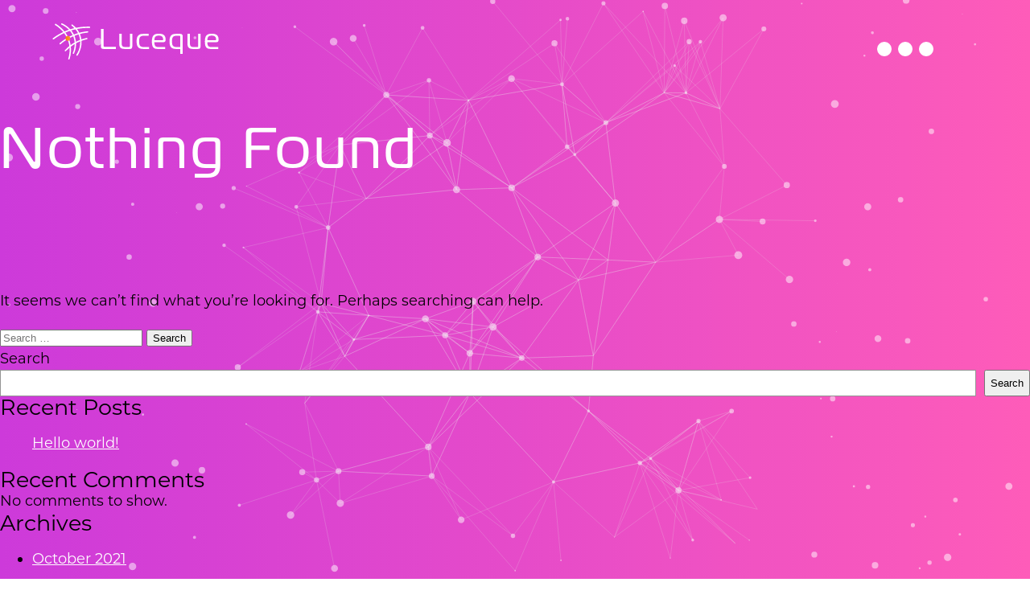

--- FILE ---
content_type: text/css
request_url: https://luceque.com/wp-content/themes/luceque/css/main.css?ver=1.0.0
body_size: 7146
content:
/*
* Scut, a collection of Sass utilities
* to ease and improve our implementations of common style-code patterns.
* v1.4.0
* Docs at http://davidtheclark.github.io/scut
*/
/*==========================
MEDIA QUERIES
==========================*/
html, body {
  font-size: 10px;
  position: relative;
  padding: 0;
  margin: 0;
  background: #CD3ADA;
  background: linear-gradient(90deg, #CD3ADA 0%, #FE5CB9 100%);
}

body {
  font-size: 1.8rem;
  line-height: 2.7rem;
  width: 100vw;
  overflow-x: hidden;
  font-family: montserrat, sans-serif;
  font-weight: 400;
  font-style: normal;
}

body.fixed {
  height: 100vh;
  overflow: hidden;
}

#page {
  position: relative;
  z-index: 2;
}

* {
  box-sizing: border-box;
}

h1, h2, h3, h4, h5, h6 {
  font-family: montserrat, sans-serif;
  font-weight: 500;
  font-style: normal;
  margin: 0;
  padding: 0;
}

h4, h5, h6 {
  font-weight: 400;
}

h1 {
  font-size: 4rem;
  line-height: 5rem;
  font-weight: 500;
}

@media only screen and (min-width: 1000px) {
  h1 {
    font-size: 7.2rem;
    line-height: 10rem;
    letter-spacing: 3.6px;
  }
}

.acf-gut-block {
  opacity: 1;
  transition: opacity .5s;
  transform-style: preserve-3d;
  backface-visibility: visible;
}

.acf-gut-block.outro {
  opacity: 0;
}

.container, .seller-capabilities div.container, .buyer-capabilities .container {
  padding: 0 2rem;
}

@media only screen and (min-width: 1000px) {
  .container, .seller-capabilities div.container, .buyer-capabilities .container {
    padding: 0 1rem;
    max-width: 106rem;
    margin: 0 auto;
  }
}

a {
  color: #fff;
}

a:hover, a:active {
  color: #FA8005;
}

.arrow-button {
  padding: 0 8rem 1.4rem 1.7rem;
  border: 2px solid #FA8005;
  color: #fff;
  background: #000;
  letter-spacing: .9px;
  cursor: pointer;
  transition: .2s;
  position: relative;
}

.arrow-button .arrow {
  position: relative;
  display: inline-block;
  width: 2.7rem;
  height: 2.7rem;
  background: #FA8005;
  border-radius: 50%;
  margin-left: 2rem;
  transform: translateX(0) translateY(0.8rem);
  transition: .2s;
}

.arrow-button .arrow:before {
  content: "";
  display: block;
  width: 1rem;
  height: 2px;
  background: #fff;
  position: absolute;
  top: 50%;
  left: 50%;
  transform: translateX(-50%) translateY(-50%);
  transition: .2s;
}

.arrow-button .arrow:after {
  content: "";
  display: block;
  width: .8rem;
  height: .8rem;
  border-top: 2px solid #fff;
  border-right: 2px solid #fff;
  position: absolute;
  top: 50%;
  left: 18%;
  transform: rotate(45deg) translateX(0) translateY(-70%);
  transition: .2s;
}

.arrow-button:hover, .arrow-button:active {
  background: #FA8005;
  border-color: #fff;
}

.arrow-button:hover .arrow, .arrow-button:active .arrow {
  background: #fff;
  transform: translateX(1rem) translateY(0.8rem);
}

.arrow-button:hover .arrow:before, .arrow-button:active .arrow:before {
  background: #FA8005;
}

.arrow-button:hover .arrow:after, .arrow-button:active .arrow:after {
  border-color: #FA8005;
}

.clear:after, .site-header:after, .featured-products .featured-products-carousel:after, .featured-products .featured-products-carousel .product-carousel-wrapper:after, .product-index .product-wrapper:after, .link-boxes .link-grid:after, .team-members .team-member:after, .contact:after, .contact .contact-left:after, .contact .contact-right .mobile-locations .location:after, .site-footer:after {
  visibility: hidden;
  display: block;
  font-size: 0;
  content: " ";
  clear: both;
  height: 0;
}

* html .clear, * html .site-header, * html .featured-products .featured-products-carousel, .featured-products * html .featured-products-carousel, * html .featured-products .featured-products-carousel .product-carousel-wrapper, .featured-products .featured-products-carousel * html .product-carousel-wrapper, * html .product-index .product-wrapper, .product-index * html .product-wrapper, * html .link-boxes .link-grid, .link-boxes * html .link-grid, * html .team-members .team-member, .team-members * html .team-member, * html .contact, * html .contact .contact-left, .contact * html .contact-left, * html .contact .contact-right .mobile-locations .location, .contact .contact-right .mobile-locations * html .location, * html .site-footer {
  zoom: 1;
}

/* IE6 */
*:first-child + html .clear, *:first-child + html .site-header, *:first-child + html .featured-products .featured-products-carousel, .featured-products *:first-child + html .featured-products-carousel, *:first-child + html .featured-products .featured-products-carousel .product-carousel-wrapper, .featured-products .featured-products-carousel *:first-child + html .product-carousel-wrapper, *:first-child + html .product-index .product-wrapper, .product-index *:first-child + html .product-wrapper, *:first-child + html .link-boxes .link-grid, .link-boxes *:first-child + html .link-grid, *:first-child + html .team-members .team-member, .team-members *:first-child + html .team-member, *:first-child + html .contact, *:first-child + html .contact .contact-left, .contact *:first-child + html .contact-left, *:first-child + html .contact .contact-right .mobile-locations .location, .contact .contact-right .mobile-locations *:first-child + html .location, *:first-child + html .site-footer {
  zoom: 1;
}

/* IE7 */
.site-header {
  position: relative;
}

.site-header .header-logo {
  width: 27.8rem;
  height: 10.3rem;
  background: url(../images/logo-white.svg) no-repeat;
  background-size: contain;
  float: left;
  overflow: hidden;
  text-indent: -1000px;
  margin-left: -4rem;
}

@media only screen and (min-width: 500px) {
  .site-header .header-logo {
    margin-left: -3rem;
  }
}

@media only screen and (min-width: 1200px) {
  .site-header .header-logo {
    margin-left: -9rem;
  }
}

.site-header #hamburger {
  position: relative;
  width: 7rem;
  height: 6rem;
  float: right;
  cursor: pointer;
  margin-top: 1rem;
}

@media only screen and (min-width: 600px) {
  .site-header #hamburger {
    height: 7rem;
    margin-top: 0;
  }
}

.site-header #hamburger p {
  text-align: center;
  color: #fff;
  opacity: 1;
  margin-top: 1rem;
  transition: .2s;
}

@media only screen and (min-width: 600px) {
  .site-header #hamburger p {
    opacity: 0;
  }
}

.site-header #hamburger span {
  position: absolute;
  bottom: 0;
  width: 1.8rem;
  height: 1.8rem;
  background: #fff;
  border-radius: 50%;
  transition: .2s;
}

.site-header #hamburger span:nth-child(2) {
  left: 0;
}

.site-header #hamburger span:nth-child(3) {
  left: calc(50% - .9rem);
}

.site-header #hamburger span:nth-child(4) {
  right: 0;
}

.site-header #hamburger:hover p, .site-header #hamburger:active p {
  opacity: 1;
}

.site-header #hamburger:hover span:nth-child(2), .site-header #hamburger:active span:nth-child(2) {
  left: calc(50% - .9rem);
}

.site-header #hamburger:hover span:nth-child(3), .site-header #hamburger:active span:nth-child(3) {
  width: 2.7rem;
  height: 2.7rem;
  left: calc(50% - 1.35rem);
  bottom: -.45rem;
}

.site-header #hamburger:hover span:nth-child(4), .site-header #hamburger:active span:nth-child(4) {
  right: calc(50% - .9rem);
}

#bubble-menu {
  position: fixed;
  top: 100%;
  left: 0;
  width: 100vw;
  height: 100vh;
  z-index: 101;
  padding: 0 3.2rem 3.2rem;
  background: #fff;
  transition: .5s;
}

#bubble-menu.active {
  top: 0;
}

#bubble-menu .bubble-logo {
  width: 27.8rem;
  height: 10.3rem;
  background: url(../images/logo-menu.svg) no-repeat;
  background-size: contain;
  float: left;
  overflow: hidden;
  text-indent: -1000px;
  margin-left: -8rem;
}

@media only screen and (min-width: 500px) {
  #bubble-menu .bubble-logo {
    margin-left: -6rem;
  }
}

@media only screen and (min-width: 600px) {
  #bubble-menu .bubble-logo {
    margin-left: -3rem;
  }
}

@media only screen and (min-width: 1200px) {
  #bubble-menu .bubble-logo {
    margin-left: -9rem;
  }
}

#bubble-menu .menu-close {
  position: relative;
  width: 7rem;
  height: 5rem;
  margin-top: 1rem;
  color: #CD3ADA;
  text-align: center;
  float: right;
  cursor: pointer;
  margin-right: -4rem;
}

@media only screen and (min-width: 500px) {
  #bubble-menu .menu-close {
    margin-right: -3rem;
  }
}

@media only screen and (min-width: 600px) {
  #bubble-menu .menu-close {
    margin-top: 2rem;
  }
}

@media only screen and (min-width: 1200px) {
  #bubble-menu .menu-close {
    margin-right: 0;
  }
}

#bubble-menu .menu-close p {
  text-align: center;
  color: #CD3ADA;
  opacity: 1;
  transition: .2s;
}

#bubble-menu .menu-close span {
  position: absolute;
  bottom: -.5rem;
  left: calc(50% - 1.4rem);
  width: 2.8rem;
  height: 2.8rem;
  line-height: 2.8rem;
  background: #CD3ADA;
  border-radius: 50%;
  transition: .2s;
  color: #fff;
}

#bubble-menu .bubbles {
  width: 100vw;
  height: 100vh;
  position: absolute;
  top: 0;
  left: 0;
  z-index: -1;
  transition: .5s;
}

#bubble-menu .bubbles.active {
  transform: rotate(0);
}

#bubble-menu .bubbles .bubble {
  position: absolute;
  bottom: -20rem;
  right: 0;
  width: 300%;
  display: block;
  transform: rotate(0deg);
  transform-origin: 100% 100%;
}

@media only screen and (min-width: 500px) {
  #bubble-menu .bubbles .bubble {
    width: 200%;
  }
}

@media only screen and (min-width: 600px) {
  #bubble-menu .bubbles .bubble {
    width: 180%;
  }
}

@media only screen and (min-width: 1000px) {
  #bubble-menu .bubbles .bubble {
    width: 100%;
  }
}

#bubble-menu .bubbles .bubble.forced {
  transition: 0s !important;
}

#bubble-menu .bubbles .bubble .dot {
  display: block;
  position: absolute;
  background: #fff;
  border-radius: 50%;
}

#bubble-menu #site-navigation {
  width: 70vw;
  height: 80vh;
  position: absolute;
  bottom: 0;
  right: 0;
  opacity: 0;
  transition: 1s;
}

#bubble-menu #site-navigation.active {
  opacity: 1;
}

#bubble-menu #site-navigation #nav-1 {
  width: 95rem;
  height: 95rem;
  border: 2px solid #CD3ADA;
  border-radius: 50%;
  position: absolute;
  bottom: -38rem;
  right: -58rem;
}

@media only screen and (min-width: 600px) {
  #bubble-menu #site-navigation #nav-1 {
    right: -48rem;
    bottom: -41rem;
  }
}

@media only screen and (min-width: 800px) {
  #bubble-menu #site-navigation #nav-1 {
    right: -51rem;
  }
}

#bubble-menu #site-navigation #nav-1 ul {
  margin: 0;
  padding: 0;
}

#bubble-menu #site-navigation #nav-1 ul li {
  width: 95rem;
  height: 6rem;
  position: absolute;
  top: 50%;
  left: 50%;
  list-style: none;
  transform: rotate(-40deg) translateX(-50%) translateY(-50%);
  transform-origin: 0 0;
}

#bubble-menu #site-navigation #nav-1 ul li:nth-child(1) {
  transition: .5s;
}

#bubble-menu #site-navigation #nav-1 ul li:nth-child(1) a {
  transition: transform .5s;
  width: 12rem;
}

#bubble-menu #site-navigation #nav-1 ul li:nth-child(1).active {
  transform: rotate(65deg) translateX(-50%) translateY(-50%);
}

#bubble-menu #site-navigation #nav-1 ul li:nth-child(1).active a {
  transform: rotate(-65deg);
}

#bubble-menu #site-navigation #nav-1 ul li:nth-child(1).outro {
  transform: rotate(105deg) translateX(-50%) translateY(-50%);
}

#bubble-menu #site-navigation #nav-1 ul li:nth-child(1).outro a {
  transform: rotate(-105deg);
}

#bubble-menu #site-navigation #nav-1 ul li:nth-child(2) {
  transition: .75s;
}

#bubble-menu #site-navigation #nav-1 ul li:nth-child(2) a {
  transition: transform .75s;
  font-size: 2.4rem;
  line-height: 3.6rem;
  width: 13rem;
}

#bubble-menu #site-navigation #nav-1 ul li:nth-child(2) a:after {
  width: 3.4rem;
  height: 3.4rem;
  right: -4rem;
  top: calc(50% - 1.7rem);
}

#bubble-menu #site-navigation #nav-1 ul li:nth-child(2).active {
  transform: rotate(50deg) translateX(-50%) translateY(-50%);
}

#bubble-menu #site-navigation #nav-1 ul li:nth-child(2).active a {
  transform: rotate(-50deg);
}

#bubble-menu #site-navigation #nav-1 ul li:nth-child(2).outro {
  transform: rotate(105deg) translateX(-50%) translateY(-50%);
}

#bubble-menu #site-navigation #nav-1 ul li:nth-child(2).outro a {
  transform: rotate(-105deg);
}

#bubble-menu #site-navigation #nav-1 ul li a {
  color: #CD3ADA;
  font-size: 3rem;
  line-height: 3.6rem;
  text-decoration: none;
  position: absolute;
  top: 50%;
  right: 100%;
  padding-right: 6rem;
  transform-origin: 100% 100%;
  white-space: nowrap;
}

#bubble-menu #site-navigation #nav-1 ul li a:after {
  content: "";
  display: block;
  width: 6rem;
  height: 6rem;
  border-radius: 50%;
  background: #CD3ADA;
  border: 2px solid #CD3ADA;
  position: absolute;
  top: calc(50% - 3rem);
  right: -6rem;
  transition: .2s;
}

#bubble-menu #site-navigation #nav-1 ul li a:hover, #bubble-menu #site-navigation #nav-1 ul li a:active {
  color: #FA8005;
}

#bubble-menu #site-navigation #nav-1 ul li a:hover:after, #bubble-menu #site-navigation #nav-1 ul li a:active:after {
  background: #fff;
  border-color: #FA8005;
}

#bubble-menu #site-navigation #nav-2 {
  width: 90rem;
  height: 90rem;
  border: 4px solid #CD3ADA;
  border-radius: 50%;
  position: absolute;
  bottom: -43rem;
  right: -74rem;
}

@media only screen and (min-width: 600px) {
  #bubble-menu #site-navigation #nav-2 {
    right: -64rem;
    bottom: -47rem;
  }
}

@media only screen and (min-width: 800px) {
  #bubble-menu #site-navigation #nav-2 {
    right: -37rem;
  }
}

#bubble-menu #site-navigation #nav-2 ul {
  margin: 0;
  padding: 0;
}

#bubble-menu #site-navigation #nav-2 ul li {
  width: 90rem;
  height: 6rem;
  position: absolute;
  top: 50%;
  left: 50%;
  list-style: none;
  transform: rotate(-40deg) translateX(-50%) translateY(-50%);
  transform-origin: 0 0;
}

#bubble-menu #site-navigation #nav-2 ul li:nth-child(1) {
  transition: 1.25s;
}

#bubble-menu #site-navigation #nav-2 ul li:nth-child(1) a {
  transition: transform 1.25s;
  width: 19rem;
}

#bubble-menu #site-navigation #nav-2 ul li:nth-child(1) a:after {
  right: -5rem;
}

#bubble-menu #site-navigation #nav-2 ul li:nth-child(1).active {
  transform: rotate(52deg) translateX(-50%) translateY(-50%);
}

#bubble-menu #site-navigation #nav-2 ul li:nth-child(1).active a {
  transform: rotate(-52deg);
}

#bubble-menu #site-navigation #nav-2 ul li:nth-child(1).outro {
  transform: rotate(125deg) translateX(-50%) translateY(-50%);
}

#bubble-menu #site-navigation #nav-2 ul li:nth-child(1).outro a {
  transform: rotate(-125deg);
}

#bubble-menu #site-navigation #nav-2 ul li:nth-child(2) {
  transition: 1.5s;
}

#bubble-menu #site-navigation #nav-2 ul li:nth-child(2) a {
  transition: transform 1.5s;
  font-size: 2.4rem;
  line-height: 3.6rem;
  width: 13rem;
}

#bubble-menu #site-navigation #nav-2 ul li:nth-child(2) a:after {
  width: 3.4rem;
  height: 3.4rem;
  right: -3.3rem;
  top: calc(50% - 1.7rem);
}

#bubble-menu #site-navigation #nav-2 ul li:nth-child(2).active {
  transform: rotate(34deg) translateX(-50%) translateY(-50%);
}

#bubble-menu #site-navigation #nav-2 ul li:nth-child(2).active a {
  transform: rotate(-34deg);
}

#bubble-menu #site-navigation #nav-2 ul li:nth-child(2).outro {
  transform: rotate(125deg) translateX(-50%) translateY(-50%);
}

#bubble-menu #site-navigation #nav-2 ul li:nth-child(2).outro a {
  transform: rotate(-125deg);
}

#bubble-menu #site-navigation #nav-2 ul li:nth-child(3) {
  transition: 1.75s;
}

#bubble-menu #site-navigation #nav-2 ul li:nth-child(3) a {
  transition: transform 1.75s;
  width: 20rem;
}

#bubble-menu #site-navigation #nav-2 ul li:nth-child(3) a:after {
  right: -4rem;
}

#bubble-menu #site-navigation #nav-2 ul li:nth-child(3).active {
  transform: rotate(19deg) translateX(-50%) translateY(-50%);
}

#bubble-menu #site-navigation #nav-2 ul li:nth-child(3).active a {
  transform: rotate(-19deg);
}

#bubble-menu #site-navigation #nav-2 ul li:nth-child(3).outro {
  transform: rotate(125deg) translateX(-50%) translateY(-50%);
}

#bubble-menu #site-navigation #nav-2 ul li:nth-child(3).outro a {
  transform: rotate(-125deg);
}

#bubble-menu #site-navigation #nav-2 ul li a {
  color: #CD3ADA;
  font-size: 3rem;
  line-height: 3.6rem;
  text-decoration: none;
  position: absolute;
  top: 50%;
  right: 100%;
  padding-right: 6rem;
  transform-origin: 100% 100%;
  white-space: nowrap;
}

#bubble-menu #site-navigation #nav-2 ul li a:after {
  content: "";
  display: block;
  width: 6rem;
  height: 6rem;
  border-radius: 50%;
  background: #CD3ADA;
  border: 2px solid #CD3ADA;
  position: absolute;
  top: calc(50% - 3rem);
  right: 0;
  transition: .2s;
}

#bubble-menu #site-navigation #nav-2 ul li a:hover, #bubble-menu #site-navigation #nav-2 ul li a:active {
  color: #FA8005;
}

#bubble-menu #site-navigation #nav-2 ul li a:hover:after, #bubble-menu #site-navigation #nav-2 ul li a:active:after {
  background: #fff;
  border-color: #FA8005;
}

#bubble-menu #site-navigation #nav-1 ul li.current-menu-item a, #bubble-menu #site-navigation #nav-2 ul li.current-menu-item a {
  color: #FA8005;
}

#bubble-menu #site-navigation #nav-1 ul li.current-menu-item a:after, #bubble-menu #site-navigation #nav-2 ul li.current-menu-item a:after {
  background: #fff;
  border-color: #FA8005;
}

.page-header {
  clear: both;
  color: #fff;
  padding: 3rem 0 5.4rem;
}

@media only screen and (min-width: 800px) {
  .page-header {
    padding: 3rem 0 11rem;
  }
}

.page-header h1 {
  font-family: magistral, sans-serif;
}

.page-header .header-copy {
  font-size: 1.8rem;
  line-height: 2.7rem;
  max-width: 94.5rem;
}

.home .page-header .header-copy {
  font-size: 2.4rem;
  line-height: 3rem;
  font-weight: 500;
  max-width: 50rem;
}

@media only screen and (min-width: 1000px) {
  .home .page-header .header-copy {
    font-size: 2.7rem;
    line-height: 3.2rem;
  }
}

.page-header .header-copy a {
  font-family: magistral, sans-serif;
}

.page-header .header-links {
  margin-top: 6rem;
}

@media only screen and (min-width: 800px) {
  .page-header .header-links {
    margin-top: 10rem;
  }
}

.page-header .header-links a {
  font-size: 2.4rem;
  line-height: 3rem;
  font-weight: 500;
  position: relative;
  display: block;
  margin: 0 0 3.6rem 0;
  color: #fff;
  text-decoration: none;
  font-family: magistral, sans-serif;
}

@media only screen and (min-width: 1000px) {
  .page-header .header-links a {
    font-size: 3.6rem;
    line-height: 5rem;
    letter-spacing: 1.8px;
  }
}

@media only screen and (min-width: 800px) {
  .page-header .header-links a {
    display: inline-block;
    margin: 0 19.4rem 0 0;
  }
}

.page-header .header-links a:hover .arrow, .page-header .header-links a:active .arrow {
  transform: translateX(1rem);
}

.page-header .header-links a .arrow {
  display: inline-block;
  margin-left: .9rem;
  background: #FA8005;
  border-radius: 50%;
  width: 4.5rem;
  height: 4.5rem;
  position: relative;
  margin-bottom: -1.2rem;
  transform: translateX(0);
  transition: .2s;
}

.page-header .header-links a .arrow:before {
  content: "";
  display: block;
  width: 1.6rem;
  height: 2px;
  background: #fff;
  position: absolute;
  top: 50%;
  left: 50%;
  transform: translateX(-50%) translateY(-50%);
}

.page-header .header-links a .arrow:after {
  content: "";
  display: block;
  width: 1rem;
  height: 1rem;
  border-top: 2px solid #fff;
  border-right: 2px solid #fff;
  position: absolute;
  top: 50%;
  left: 28%;
  transform: rotate(45deg) translateX(0) translateY(-70%);
}

img.back-lines {
  position: absolute;
  object-fit: cover;
  height: 100%;
  z-index: 0;
  left: 0;
}

@media only screen and (min-width: 1000px) {
  img.back-lines {
    left: -8px;
  }
}

img.back-lines.wide {
  width: 100%;
}

.seller-capabilities :first-child.capability-section {
  padding: 0;
}

.seller-capabilities div.container {
  padding: 5.4rem 1rem;
  padding-left: 2rem;
}

@media only screen and (min-width: 1000px) {
  .seller-capabilities div.container {
    padding-left: 1rem;
  }
}

.seller-capabilities .capability-section {
  padding: 5.4rem 1rem;
  background: #fff;
  overflow: hidden;
}

.seller-capabilities .capability-section.row-even {
  background: #fafafa;
  position: relative;
}

@media only screen and (min-width: 1000px) {
  .seller-capabilities .capability-section {
    padding: 5.4rem 0rem;
  }
}

.seller-capabilities h2 {
  font-size: 3.6rem;
  line-height: 5rem;
  font-weight: 500;
  font-weight: 600;
  margin-bottom: 4.5rem;
}

@media only screen and (min-width: 1000px) {
  .seller-capabilities h2 {
    font-size: 5.4rem;
    line-height: 6rem;
    letter-spacing: 2.7px;
  }
}

.seller-capabilities h3 {
  font-size: 2.4rem;
  line-height: 3rem;
  font-weight: 500;
  margin-bottom: 1.8rem;
  padding-left: 7rem;
  text-align: left;
}

@media only screen and (min-width: 1000px) {
  .seller-capabilities h3 {
    font-size: 3.6rem;
    line-height: 5rem;
    letter-spacing: 1.8px;
  }
}

@media only screen and (min-width: 1200px) {
  .seller-capabilities h3 {
    padding-left: 0;
  }
}

.seller-capabilities h3.position-icon {
  position: relative;
  width: 100%;
}

@media only screen and (min-width: 600px) {
  .seller-capabilities h3.position-icon {
    width: fit-content;
  }
}

.seller-capabilities h3 img {
  position: absolute;
}

.seller-capabilities h3.ideas img {
  width: 4.5rem;
  top: -1rem;
  left: 0;
}

@media only screen and (min-width: 500px) {
  .seller-capabilities h3.ideas img {
    top: -3rem;
  }
}

@media only screen and (min-width: 600px) {
  .seller-capabilities h3.ideas img {
    width: 3.5rem;
    top: -2rem;
  }
}

@media only screen and (min-width: 1000px) {
  .seller-capabilities h3.ideas img {
    top: -1rem;
  }
}

@media only screen and (min-width: 1200px) {
  .seller-capabilities h3.ideas img {
    width: 4.5rem;
    top: -1rem;
    left: -7rem;
  }
}

.seller-capabilities h3.hierarchy img {
  width: 5.5rem;
  top: -2rem;
  left: 0;
}

@media only screen and (min-width: 600px) {
  .seller-capabilities h3.hierarchy img {
    width: 4.5rem;
    top: -2rem;
  }
}

@media only screen and (min-width: 1000px) {
  .seller-capabilities h3.hierarchy img {
    top: -1rem;
  }
}

@media only screen and (min-width: 1200px) {
  .seller-capabilities h3.hierarchy img {
    width: 5.5rem;
    top: -1rem;
    left: -8rem;
  }
}

.seller-capabilities h3.distribution img {
  width: 5rem;
  top: 2rem;
  left: 0;
}

@media only screen and (min-width: 500px) {
  .seller-capabilities h3.distribution img {
    top: .8rem;
  }
}

@media only screen and (min-width: 600px) {
  .seller-capabilities h3.distribution img {
    top: -1rem;
  }
}

@media only screen and (min-width: 1000px) {
  .seller-capabilities h3.distribution img {
    top: 0;
  }
}

@media only screen and (min-width: 1200px) {
  .seller-capabilities h3.distribution img {
    left: -8rem;
  }
}

.seller-capabilities h3.flag img {
  width: 4rem;
  top: .3rem;
  left: 0;
}

@media only screen and (min-width: 500px) {
  .seller-capabilities h3.flag img {
    width: 3.5rem;
    top: -1rem;
  }
}

@media only screen and (min-width: 1000px) {
  .seller-capabilities h3.flag img {
    top: 0;
  }
}

@media only screen and (min-width: 1200px) {
  .seller-capabilities h3.flag img {
    width: 4.5rem;
    left: -7rem;
    top: -.5rem;
  }
}

.seller-capabilities h3.connection img {
  width: 7rem;
  left: -1rem;
  top: -1.5rem;
}

@media only screen and (min-width: 600px) {
  .seller-capabilities h3.connection img {
    top: -1rem;
  }
}

@media only screen and (min-width: 600px) {
  .seller-capabilities h3.connection img {
    top: -2rem;
  }
}

@media only screen and (min-width: 1000px) {
  .seller-capabilities h3.connection img {
    top: -.5rem;
  }
}

@media only screen and (min-width: 1200px) {
  .seller-capabilities h3.connection img {
    top: 1rem;
    left: -10rem;
  }
}

.seller-capabilities ul {
  margin: 0 0 0 4rem;
  padding: 0;
  display: grid;
  grid-template-columns: 1fr;
  grid-gap: 1rem;
  padding-top: 3rem;
}

@media only screen and (min-width: 600px) {
  .seller-capabilities ul {
    grid-template-columns: 1fr 1fr;
    grid-gap: 4rem;
  }
}

@media only screen and (min-width: 1000px) {
  .seller-capabilities ul {
    grid-template-columns: 1fr 1fr 1fr;
    grid-gap: 8rem;
  }
}

@media only screen and (min-width: 1200px) {
  .seller-capabilities ul {
    margin: 0;
  }
}

.seller-capabilities ul li {
  list-style: none;
  padding-left: 2.8rem;
  position: relative;
  margin-bottom: 4.6rem;
}

.seller-capabilities ul li:last-of-type {
  margin-bottom: 0;
}

.seller-capabilities ul li strong {
  display: inline-block;
  margin-bottom: 1rem;
}

.seller-capabilities ul li:before {
  content: "";
  width: 1.8rem;
  height: 1.8rem;
  background: #FA8005;
  border-radius: 50%;
  display: block;
  position: absolute;
  top: .6rem;
  left: -2rem;
}

@media only screen and (min-width: 1200px) {
  .seller-capabilities ul li:before {
    left: 0;
  }
}

.buyer-capabilities {
  padding: 7.2rem 0;
  background: #fafafa;
  position: relative;
  padding: 0;
}

.buyer-capabilities h2 {
  font-size: 3.6rem;
  line-height: 5rem;
  font-weight: 500;
  font-weight: 700;
  margin-bottom: 4.5rem;
}

@media only screen and (min-width: 1000px) {
  .buyer-capabilities h2 {
    font-size: 5.4rem;
    line-height: 6rem;
    letter-spacing: 2.7px;
  }
}

.buyer-capabilities h3 {
  font-size: 2.4rem;
  line-height: 3rem;
  font-weight: 500;
  font-weight: 700;
  margin-bottom: 1.8rem;
}

@media only screen and (min-width: 1000px) {
  .buyer-capabilities h3 {
    font-size: 2.7rem;
    line-height: 3.2rem;
  }
}

.buyer-capabilities .seller-capabilities div.container, .seller-capabilities .buyer-capabilities div.container, .buyer-capabilities .container {
  padding: 7.2rem 2rem;
}

@media only screen and (min-width: 1000px) {
  .buyer-capabilities .seller-capabilities div.container, .seller-capabilities .buyer-capabilities div.container, .buyer-capabilities .container {
    padding: 7.2rem 1rem;
  }
}

.buyer-capabilities .buyer-sections {
  display: grid;
  grid-template-columns: 1fr;
  grid-gap: 8rem;
}

@media only screen and (min-width: 600px) {
  .buyer-capabilities .buyer-sections {
    grid-template-columns: 1fr 1fr;
    grid-gap: 4rem;
  }
}

@media only screen and (min-width: 1000px) {
  .buyer-capabilities .buyer-sections {
    grid-template-columns: 1fr 1fr;
    grid-gap: 8rem;
  }
}

.buyer-capabilities .buyer-sections .buyer-section ul {
  margin: 0;
  padding: 0;
}

.buyer-capabilities .buyer-sections .buyer-section ul li {
  list-style: none;
  padding-left: 2.8rem;
  position: relative;
  margin-bottom: 1.8rem;
}

.buyer-capabilities .buyer-sections .buyer-section ul li strong {
  display: inline-block;
  margin-bottom: 1rem;
}

.buyer-capabilities .buyer-sections .buyer-section ul li:before {
  content: "";
  width: .9rem;
  height: .9rem;
  background: #FA8005;
  border-radius: 50%;
  display: block;
  position: absolute;
  top: 1.1rem;
  left: 0;
}

.image-box {
  padding: 7.2rem 0;
  position: relative;
  z-index: 1;
  color: #fff;
}

.image-box:before {
  content: "";
  display: block;
  position: absolute;
  z-index: -1;
  top: 0;
  left: 0;
  width: 100%;
  height: 100%;
  background: rgba(0, 0, 0, 0.5);
}

.image-box h2 {
  font-size: 3.6rem;
  line-height: 5rem;
  font-weight: 500;
  margin-bottom: 5rem;
  font-weight: 600;
}

@media only screen and (min-width: 1000px) {
  .image-box h2 {
    font-size: 5.4rem;
    line-height: 6rem;
    letter-spacing: 2.7px;
  }
}

.image-box h4 {
  font-size: 2.4rem;
  line-height: 3rem;
  font-weight: 500;
  line-height: 4.5rem;
  font-weight: 500;
}

@media only screen and (min-width: 1000px) {
  .image-box h4 {
    font-size: 3.6rem;
    line-height: 5rem;
    letter-spacing: 1.8px;
  }
}

.image-box.width-full .image-box-copy {
  max-width: 100%;
}

.image-box .image-box-copy {
  max-width: 67.5rem;
}

.image-box .image-box-copy ul {
  margin: 0;
  padding: 0;
  columns: 1;
}

@media only screen and (min-width: 600px) {
  .image-box .image-box-copy ul {
    columns: 2;
  }
}

.image-box .image-box-copy ul li {
  list-style: none;
  padding-left: 1.4rem;
  position: relative;
  line-height: 2.7rem;
  padding-right: 4.2rem;
  padding-bottom: 1rem;
}

@media only screen and (min-width: 600px) {
  .image-box .image-box-copy ul li {
    padding-right: 7.2rem;
    padding-bottom: 0;
  }
}

.image-box .image-box-copy ul li strong {
  display: inline-block;
  margin-bottom: 1rem;
}

.image-box .image-box-copy ul li:before {
  content: "";
  width: .9rem;
  height: .9rem;
  background: #FA8005;
  border-radius: 50%;
  display: block;
  position: absolute;
  top: 1.1rem;
  left: 0;
}

.image-box img {
  position: absolute;
  top: 0;
  left: 0;
  width: 100%;
  height: 100%;
  object-fit: cover;
  z-index: -2;
}

.clients {
  padding: 7.2rem 0;
  background: #fff;
}

.clients h2 {
  font-size: 3.6rem;
  line-height: 5rem;
  font-weight: 500;
  font-weight: 700;
  margin-bottom: 4.5rem;
}

@media only screen and (min-width: 1000px) {
  .clients h2 {
    font-size: 5.4rem;
    line-height: 6rem;
    letter-spacing: 2.7px;
  }
}

.clients .clients-grid {
  display: grid;
  grid-template-columns: 1fr 1fr;
  grid-gap: 2.7rem;
  align-items: center;
}

@media only screen and (min-width: 1000px) {
  .clients .clients-grid {
    grid-template-columns: 1fr 1fr 1fr 1fr;
    padding: 0 7rem;
  }
}

.clients .clients-grid .client {
  margin-bottom: 2.7rem;
  position: relative;
}

.clients .clients-grid .client img {
  width: 100%;
}

.clients .testimonials {
  position: relative;
  width: 80%;
  margin: 0 auto;
}

@media only screen and (min-width: 1200px) {
  .clients .testimonials {
    margin: 0;
    width: 100%;
  }
}

.clients .testimonials .testimonials-wrapper {
  position: relative;
  z-index: 1;
  height: 40rem;
  margin-bottom: 4.8rem;
}

.clients .testimonials .testimonials-wrapper .testimonial {
  font-size: 1.35rem;
  line-height: 1.8rem;
  padding: 3rem;
  background: #CD3ADA;
  background: linear-gradient(180deg, #CD3ADA 0%, #FE5CB9 100%);
  color: #fff;
  border-radius: 5rem;
  display: block;
  position: absolute;
  z-index: -2;
  top: 0;
  left: 0;
  width: 100%;
  transform: scale(0.8);
  transition: .5s;
}

@media only screen and (min-width: 1000px) {
  .clients .testimonials .testimonials-wrapper .testimonial {
    padding: 14rem 7rem;
  }
}

.clients .testimonials .testimonials-wrapper .testimonial.active {
  display: block;
  top: 0;
  left: 0;
  z-index: 2;
  transform: scale(1);
}

.clients .testimonials .testimonials-wrapper .testimonial.pos2 {
  background: #CD3ADA;
  background: linear-gradient(180deg, #CD3ADA 0%, #FE5CB9 100%);
  filter: blur(3px) brightness(80%);
  transform: scale(0.8);
  z-index: 0;
  left: 20%;
}

.clients .testimonials .testimonials-wrapper .testimonial.pos3 {
  background: #CD3ADA;
  background: linear-gradient(180deg, #CD3ADA 0%, #FE5CB9 100%);
  filter: blur(3px) brightness(80%);
  transform: scale(0.8);
  z-index: 0;
  left: -20%;
}

.clients .testimonials .testimonials-wrapper .testimonial .testimonial-copy {
  position: relative;
}

.clients .testimonials .testimonials-wrapper .testimonial .testimonial-copy:before {
  content: '"';
  display: inline;
}

.clients .testimonials .testimonials-wrapper .testimonial .testimonial-copy:after {
  content: '"';
  display: inline;
}

.clients .testimonials .testimonials-wrapper .testimonial .testimonial-copy > p {
  display: inline;
}

.clients .testimonials .testimonials-wrapper .testimonial .byline {
  font-weight: 700;
  margin-top: 1.8rem;
}

.clients .testimonials .pag-arrow {
  box-shadow: 0px 3px 6px rgba(0, 0, 0, 0.2);
  position: absolute;
  top: calc(50% - 3rem);
  width: 6rem;
  height: 6rem;
  display: block;
  border-radius: 50%;
  background: #FA8005;
  overflow: hidden;
  text-indent: -1000px;
  z-index: 1;
  cursor: pointer;
}

.clients .testimonials .pag-arrow:before {
  content: "";
  width: 1.8rem;
  height: .3rem;
  background: #fff;
  display: block;
  position: absolute;
  top: calc(50% - .5px);
  left: 50%;
  transform: translateX(-50%);
}

.clients .testimonials .pag-arrow.prev {
  left: -4rem;
}

@media only screen and (min-width: 1000px) {
  .clients .testimonials .pag-arrow.prev {
    left: -3rem;
  }
}

.clients .testimonials .pag-arrow.prev:after {
  content: "";
  width: 1rem;
  height: 1rem;
  border-top: 3px solid #fff;
  border-left: 3px solid #fff;
  display: block;
  position: absolute;
  top: calc(50% - 5px);
  left: calc(50% - .8rem);
  transform: rotate(-45deg);
}

.clients .testimonials .pag-arrow.next {
  right: -4rem;
}

@media only screen and (min-width: 1000px) {
  .clients .testimonials .pag-arrow.next {
    right: -3rem;
  }
}

.clients .testimonials .pag-arrow.next:after {
  content: "";
  width: 1rem;
  height: 1rem;
  border-top: 3px solid #fff;
  border-right: 3px solid #fff;
  display: block;
  position: absolute;
  top: calc(50% - 5px);
  right: calc(50% - .8rem);
  transform: rotate(45deg);
}

.featured-products {
  padding: 7.2rem 0;
  background: #fff;
}

.featured-products h2 {
  font-size: 3.6rem;
  line-height: 5rem;
  font-weight: 500;
  font-weight: 700;
  margin-bottom: 4.5rem;
}

@media only screen and (min-width: 1000px) {
  .featured-products h2 {
    font-size: 5.4rem;
    line-height: 6rem;
    letter-spacing: 2.7px;
  }
}

.featured-products .featured-products-carousel {
  width: 100%;
  overflow: auto;
}

.featured-products .featured-products-carousel .product-carousel-wrapper {
  width: 300vw;
}

.featured-products .featured-products-carousel .product-carousel-wrapper .product-card {
  margin-bottom: 1rem;
  width: 29.8rem;
}

.featured-products .full-catalogue {
  font-size: 2.4rem;
  line-height: 3rem;
  font-weight: 500;
  color: #FA8005;
  text-decoration: none;
  margin-top: 2.8rem;
  display: block;
  width: max-content;
  position: relative;
}

@media only screen and (min-width: 1000px) {
  .featured-products .full-catalogue {
    font-size: 2.7rem;
    line-height: 3.2rem;
  }
}

.featured-products .full-catalogue:before {
  content: "";
  width: 100%;
  height: .2rem;
  background: #FA8005;
  transition: .2s;
  bottom: -.5rem;
  left: -2rem;
  display: block;
  position: absolute;
  opacity: 0;
}

.featured-products .full-catalogue:hover:before, .featured-products .full-catalogue:active:before {
  left: 0;
  opacity: 1;
}

.product-card {
  box-shadow: 0px 3px 6px rgba(0, 0, 0, 0.2);
  width: 100%;
  height: 42rem;
  background: #f5f5f5;
  float: left;
  overflow: hidden;
  border-radius: 1rem;
  margin-right: 2.7rem;
  position: relative;
  cursor: pointer;
  transition: .2s;
}

.product-card:hover, .product-card:active {
  background: #FA8005;
}

.product-card:hover .product-teaser .more-info .arrow:before, .product-card:active .product-teaser .more-info .arrow:before {
  background: #fff;
}

.product-card:hover .product-teaser .more-info .arrow:after, .product-card:active .product-teaser .more-info .arrow:after {
  border-color: #fff;
}

.product-card .product-teaser {
  padding: 4rem 1.8rem 1.8rem;
}

.product-card .product-teaser h3 {
  font-size: 1.8rem;
  line-height: 2.7rem;
  font-weight: bold;
}

.product-card .product-teaser .teaser-image {
  box-shadow: 0px 3px 6px rgba(0, 0, 0, 0.2);
  width: 26.1rem;
  height: 26.1rem;
  border-radius: 50%;
  margin: 0 auto 4.9rem;
  position: relative;
  overflow: hidden;
  background: #fff;
}

.product-card .product-teaser .teaser-image img {
  width: 100%;
  height: 100%;
  position: absolute;
  top: 50%;
  left: 50%;
  object-fit: cover;
  transform: translateX(-50%) translateY(-50%);
}

.product-card .product-teaser .more-info {
  font-size: 1.35rem;
  line-height: 1.8rem;
}

.product-card .product-teaser .more-info:hover .arrow, .product-card .product-teaser .more-info:active .arrow {
  margin-left: 1rem;
}

.product-card .product-teaser .more-info .arrow {
  display: inline-block;
  margin-left: .5rem;
  position: relative;
  transition: .2s;
}

.product-card .product-teaser .more-info .arrow:before {
  content: "";
  display: block;
  width: 1.4rem;
  height: .2rem;
  background: #FA8005;
  transform: translateY(-0.4rem);
}

.product-card .product-teaser .more-info .arrow:after {
  content: "";
  display: block;
  width: .6rem;
  height: .6rem;
  border-top: 2px solid #FA8005;
  border-right: 2px solid #FA8005;
  position: absolute;
  top: -.7rem;
  right: 0;
  transform: rotate(45deg);
}

.product-card .product-info {
  font-size: 1.35rem;
  line-height: 1.8rem;
  width: 100%;
  height: 100%;
  position: absolute;
  top: 0;
  left: 100%;
  background: linear-gradient(180deg, #CD3ADA 0%, #FE5CB9 100%);
  color: #fff;
  padding: 3.6rem 1.8rem 1.8rem;
  overflow: auto;
  transition: .2s;
}

.product-card .product-info .product-close {
  display: block;
  position: absolute;
  top: 1rem;
  right: 1rem;
  padding: .5rem .4rem .5rem .5rem;
  color: #FA8005;
  background: #fff;
  border-radius: 50%;
  width: 2rem;
  height: 2rem;
  line-height: 1rem;
  text-align: center;
  z-index: 1;
  font-weight: 700;
  cursor: pointer;
}

.product-card .product-info h3 {
  font-size: 1.8rem;
  line-height: 2.7rem;
  font-weight: 700;
}

.product-card .product-info h4 {
  font-size: 1.8rem;
  line-height: 2.7rem;
}

.product-card .product-info .inquire-link {
  color: #000;
  text-decoration: none;
}

.product-card .product-info .inquire-link:hover, .product-card .product-info .inquire-link:active {
  color: #000;
  font-weight: 700;
}

.product-card.active .product-info {
  left: 0;
}

.product-index {
  padding: 7.2rem 2rem 13rem;
  background: #fff;
}

@media only screen and (min-width: 1000px) {
  .product-index {
    padding: 7.2rem 6.6rem 26.6rem;
  }
}

.product-index .product-filters {
  font-weight: 600;
  margin-bottom: 5.4rem;
}

.product-index .product-filters span {
  color: #FA8005;
}

.product-index .product-filters .filterable {
  cursor: pointer;
  color: #FA8005;
  padding: 0 .5rem;
  display: inline-block;
}

.product-index .product-filters .filterable:hover, .product-index .product-filters .filterable:active {
  text-decoration: underline;
}

.product-index .product-filters .filterable.active {
  color: #fff;
  text-decoration: underline;
  background: linear-gradient(0deg, #FB9937 0%, #FA8005 100%);
}

.product-index .product-wrapper {
  display: grid;
  grid-template-columns: 1fr;
  grid-gap: 2.7rem;
  min-height: 45rem;
}

@media only screen and (min-width: 700px) {
  .product-index .product-wrapper {
    grid-template-columns: 1fr 1fr;
  }
}

@media only screen and (min-width: 1100px) {
  .product-index .product-wrapper {
    grid-template-columns: 1fr 1fr 1fr;
  }
}

@media only screen and (min-width: 1400px) {
  .product-index .product-wrapper {
    grid-template-columns: 1fr 1fr 1fr 1fr;
  }
}

.product-index .product-wrapper .product-card {
  margin: 0;
  height: 100%;
}

.wp-block-acf-info-columns {
  position: relative;
}

.info-columns {
  padding: 7.2rem 0;
  background: #fff;
}

.info-columns .back-lines {
  z-index: 0;
}

.info-columns .container, .info-columns .seller-capabilities div.container, .seller-capabilities .info-columns div.container {
  position: relative;
  z-index: 1;
}

.info-columns.bg-lines {
  background: #fafafa;
}

.info-columns.add-lines {
  position: relative;
}

.info-columns h2 {
  font-size: 3.6rem;
  line-height: 5rem;
  font-weight: 500;
  font-weight: 700;
  margin-bottom: 4.5rem;
}

@media only screen and (min-width: 1000px) {
  .info-columns h2 {
    font-size: 5.4rem;
    line-height: 6rem;
    letter-spacing: 2.7px;
  }
}

.info-columns .info-items-list {
  display: grid;
  grid-template-columns: 1fr;
  grid-gap: 2.2rem;
}

@media only screen and (min-width: 600px) {
  .info-columns .info-items-list {
    grid-template-columns: 1fr 1fr;
    grid-gap: 4.2rem;
  }
}

@media only screen and (min-width: 1000px) {
  .info-columns .info-items-list {
    grid-template-columns: 1fr 1fr 1fr;
    grid-gap: 7.2rem;
  }
}

.info-columns .info-items-list .info-item.modal-trigger {
  cursor: pointer;
}

.info-columns .info-items-list .info-item h3 {
  font-size: 1.8rem;
  line-height: 2.7rem;
  font-weight: 700;
  margin-bottom: 1.8rem;
}

.info-columns .info-items-list .info-item.condensed h3 {
  margin-bottom: 0;
}

.info-columns .info-items-list .info-item p {
  margin: 0;
}

.modal-indicator {
  color: #FA8005;
  font-size: 1.4rem;
  line-height: 1.8rem;
}

.modal-trigger {
  cursor: pointer;
}

.modal-trigger .modal-data {
  display: none;
}

.link-boxes {
  padding: 7.2rem 0;
  padding-bottom: 2rem;
  color: #fff;
}

.link-boxes h2 {
  font-size: 3.6rem;
  line-height: 5rem;
  font-weight: 500;
  font-weight: 700;
  margin-bottom: 4.5rem;
}

@media only screen and (min-width: 1000px) {
  .link-boxes h2 {
    font-size: 5.4rem;
    line-height: 6rem;
    letter-spacing: 2.7px;
  }
}

.link-boxes .link-box-copy {
  margin-bottom: 5rem;
  max-width: 67.5rem;
}

.link-boxes .link-grid a {
  font-size: 2.4rem;
  line-height: 3rem;
  font-weight: 500;
  letter-spacing: 1.35px;
  display: inline-block;
  background: #000;
  border: 2px solid #FA8005;
  padding: .7rem 4rem 1.1rem 2.7rem;
  margin: 0 5rem 5rem 0;
  color: #fff;
  text-decoration: none;
  transition: .2s;
}

@media only screen and (min-width: 1000px) {
  .link-boxes .link-grid a {
    font-size: 2.7rem;
    line-height: 3.2rem;
  }
}

.link-boxes .link-grid a:hover, .link-boxes .link-grid a:active {
  background: #fff;
  border-color: #fff;
  color: #000;
}

.link-boxes .link-grid a:hover .arrow, .link-boxes .link-grid a:active .arrow {
  transform: translateX(1rem) translateY(2px);
}

.link-boxes .link-grid a .arrow {
  display: inline-block;
  margin-left: .9rem;
  background: #FA8005;
  border-radius: 50%;
  width: 3.6rem;
  height: 3.6rem;
  position: relative;
  margin-bottom: -.75rem;
  transform: translateX(2px) translateY(2px);
  transition: .2s;
}

.link-boxes .link-grid a .arrow:before {
  content: "";
  display: block;
  width: 1.6rem;
  height: 2px;
  background: #fff;
  position: absolute;
  top: 50%;
  left: calc(50% - 2px);
  transform: translateX(-50%) translateY(-50%);
}

.link-boxes .link-grid a .arrow:after {
  content: "";
  display: block;
  width: 1rem;
  height: 1rem;
  border-top: 2px solid #fff;
  border-right: 2px solid #fff;
  position: absolute;
  top: 50%;
  left: calc(24% - 2px);
  transform: rotate(45deg) translateX(0) translateY(-70%);
}

.standard-copy {
  padding: 7.2rem 0;
  background: #fafafa;
  position: relative;
}

.standard-copy .container, .standard-copy .seller-capabilities div.container, .seller-capabilities .standard-copy div.container {
  position: relative;
  z-index: 1;
}

.standard-copy h2 {
  font-size: 3.6rem;
  line-height: 5rem;
  font-weight: 500;
  font-weight: 700;
  margin-bottom: 5.4rem;
}

@media only screen and (min-width: 1000px) {
  .standard-copy h2 {
    font-size: 5.4rem;
    line-height: 6rem;
    letter-spacing: 2.7px;
  }
}

.standard-copy h3 {
  font-size: 2.4rem;
  line-height: 3rem;
  font-weight: 500;
  font-weight: 700;
  margin-bottom: 1.8rem;
}

@media only screen and (min-width: 1000px) {
  .standard-copy h3 {
    font-size: 3.6rem;
    line-height: 5rem;
    letter-spacing: 1.8px;
  }
}

.team-members {
  padding: 7.2rem 0 0;
  background: #fff;
  border-top: 2px solid #EC3AB2;
  border-bottom: 2px solid #EC3AB2;
  position: relative;
}

.team-members:before {
  content: "";
  display: block;
  top: -2rem;
  left: 0;
  width: 100%;
  height: 2rem;
  background: linear-gradient(0deg, #FE5CB9 0%, transparent 100%);
  position: absolute;
  opacity: .25;
}

.team-members:after {
  content: "";
  display: block;
  top: 0;
  left: 0;
  width: 100%;
  height: 2rem;
  background: linear-gradient(0deg, transparent 0%, #FE5CB9 100%);
  position: absolute;
  opacity: .25;
}

.team-members h2 {
  font-size: 3.6rem;
  line-height: 5rem;
  font-weight: 500;
  font-weight: 700;
  margin-bottom: 4.5rem;
}

@media only screen and (min-width: 1000px) {
  .team-members h2 {
    font-size: 5.4rem;
    line-height: 6rem;
    letter-spacing: 2.7px;
  }
}

.team-members h3 {
  font-size: 1.8rem;
  line-height: 2.7rem;
  font-weight: 600;
  font-weight: 700;
  margin-bottom: 1.8rem;
}

@media only screen and (min-width: 1000px) {
  .team-members h3 {
    font-size: 2rem;
    line-height: 2.2rem;
  }
}

.team-members .team-member .team-image {
  box-shadow: 0px 3px 6px rgba(0, 0, 0, 0.2);
  border: 2px solid #FA8005;
  width: 30rem;
  height: 45rem;
  /*border-radius:23rem;*/
  overflow: hidden;
  position: relative;
  margin: 0 auto;
}

@media only screen and (min-width: 800px) {
  .team-members .team-member .team-image {
    float: right;
    margin: 0;
    width: 40.5rem;
    height: 65rem;
  }
}

@media only screen and (min-width: 1000px) {
  .team-members .team-member .team-image {
    margin-right: -10rem;
  }
}

.team-members .team-member .team-image img {
  position: absolute;
  top: 50%;
  left: 50%;
  width: 100%;
  height: 100%;
  object-fit: cover;
  transform: translateX(-50%) translateY(-50%);
}

.team-members .team-member .team-bio.has-image {
  margin-right: 5.5rem;
  margin-top: 2rem;
}

@media only screen and (min-width: 800px) {
  .team-members .team-member .team-bio.has-image {
    width: calc(100% - 54rem);
    float: left;
    margin-right: 1.5rem;
  }
}

@media only screen and (min-width: 1000px) {
  .team-members .team-member .team-bio.has-image {
    width: calc(100% - 44rem);
    margin-top: 2rem;
    float: left;
    margin-right: 11.5rem;
  }
}

.other-team-members {
  padding: 4.5rem 0 7.2rem;
  /*border-top:2px solid $c-orange;
	background:$c-grey;*/
  margin-top: 4.5rem;
}

.other-team-members .other-members-wrapper {
  display: grid;
  grid-template-columns: 1fr;
  grid-gap: 3.6rem;
  margin-top: 2rem;
}

@media only screen and (min-width: 600px) {
  .other-team-members .other-members-wrapper {
    grid-template-columns: 1fr 1fr;
    grid-gap: 7.2rem 3.6rem;
  }
}

@media only screen and (min-width: 800px) {
  .other-team-members .other-members-wrapper {
    grid-template-columns: 1fr 1fr 1fr;
  }
}

.other-team-members .other-members-wrapper .sup-member {
  display: grid;
  grid-template-columns: 1fr 1fr;
  align-items: center;
}

.other-team-members .other-members-wrapper .sup-member.no-image {
  grid-template-columns: 1fr;
  align-items: start;
  padding-top: 2.4rem;
}

.other-team-members .other-members-wrapper .sup-member .team-sup-bio {
  padding-left: 2.4rem;
}

.other-team-members .other-members-wrapper .team-image {
  box-shadow: 0px 3px 6px rgba(0, 0, 0, 0.2);
  width: 100%;
  height: 0;
  padding-bottom: 100%;
  overflow: hidden;
  position: relative;
  margin: 0 auto;
}

.other-team-members .other-members-wrapper .team-image img {
  position: absolute;
  top: 50%;
  left: 50%;
  width: 100%;
  height: 100%;
  object-fit: cover;
  transform: translateX(-50%) translateY(-50%);
}

.contact {
  color: #fff;
}

@media only screen and (min-width: 1000px) {
  .contact {
    padding: 7.2rem 0;
  }
}

.contact h2 {
  font-size: 4rem;
  line-height: 5rem;
  font-weight: 500;
  margin-bottom: 3.6rem;
  font-family: magistral, sans-serif;
}

@media only screen and (min-width: 1000px) {
  .contact h2 {
    font-size: 7.2rem;
    line-height: 10rem;
    letter-spacing: 3.6px;
  }
}

.contact .contact-left {
  max-width: 45rem;
  width: 100%;
  float: left;
}

@media only screen and (min-width: 1000px) {
  .contact .contact-left {
    width: 45rem;
  }
}

.contact .contact-left .phone {
  padding-right: 2.2rem;
}

@media only screen and (min-width: 1000px) {
  .contact .contact-left .phone {
    padding-right: 7.2rem;
  }
}

.contact .contact-left .phone, .contact .contact-left .email {
  float: left;
  width: 45%;
}

@media only screen and (min-width: 1000px) {
  .contact .contact-left .phone, .contact .contact-left .email {
    width: 50%;
  }
}

.contact .contact-left .phone strong, .contact .contact-left .email strong {
  display: block;
  font-weight: 500;
}

.contact .contact-left .phone a, .contact .contact-left .email a {
  color: #fff;
  text-decoration: none;
}

.contact .contact-left .phone a:hover, .contact .contact-left .phone a:active, .contact .contact-left .email a:hover, .contact .contact-left .email a:active {
  text-decoration: none;
  color: #FA8005;
}

.contact .contact-left .contact-form {
  clear: both;
  padding: 2.7rem;
  border-radius: .8rem;
  background: #000;
  color: #fff;
  margin-top: 6rem;
  width: 100%;
  float: left;
}

.contact .contact-left .contact-form h3 {
  font-size: 3.6rem;
  line-height: 5rem;
  font-weight: 500;
  font-weight: 700;
  margin-bottom: 1.8rem;
}

@media only screen and (min-width: 1000px) {
  .contact .contact-left .contact-form h3 {
    font-size: 5.4rem;
    line-height: 6rem;
    letter-spacing: 2.7px;
  }
}

.contact .contact-left .contact-form form.disabled {
  opacity: .25;
  pointer-events: none;
}

.contact .contact-left .contact-form form .form-row {
  margin-bottom: 1.8rem;
  width: 100%;
}

.contact .contact-left .contact-form form .form-row label {
  display: none;
}

.contact .contact-left .contact-form form .form-row input, .contact .contact-left .contact-form form .form-row textarea {
  width: 100%;
  padding: .8rem 1.8rem;
  border: 0;
  border-bottom: 2px solid #000;
  outline: none;
}

.contact .contact-left .contact-form form .form-row input:focus, .contact .contact-left .contact-form form .form-row textarea:focus {
  border-bottom: 2px solid #FA8005;
}

.contact .contact-left .contact-form form .form-row input.has-errors, .contact .contact-left .contact-form form .form-row textarea.has-errors {
  border: 2px solid #ff0000;
}

.contact .contact-left .contact-form form .form-row textarea {
  min-height: 10rem;
}

.contact .contact-left .contact-form .form-message {
  display: none;
}

.contact .contact-left .contact-form .form-message.error {
  color: #ff0000;
}

.contact .contact-right {
  float: left;
  width: 100%;
  overflow: hidden;
}

@media only screen and (min-width: 1150px) {
  .contact .contact-right {
    width: calc(100% - 45rem);
    height: 74rem;
  }
}

.contact .contact-right .contact-close {
  display: none;
}

.contact .contact-right .circle {
  width: 80rem;
  height: 80rem;
  border: 6px solid #FA8005;
  border-radius: 50%;
  position: absolute;
  top: 30rem;
  right: -50rem;
  transform: rotate(160deg);
  transform-origin: 50% 50%;
  transition: .25s;
  display: none;
}

@media only screen and (min-width: 1150px) {
  .contact .contact-right .circle {
    display: block;
    right: -65rem;
  }
}

@media only screen and (min-width: 1200px) {
  .contact .contact-right .circle {
    right: -60rem;
  }
}

@media only screen and (min-width: 1300px) {
  .contact .contact-right .circle {
    right: -50rem;
  }
}

.contact .contact-right .circle.loc2 {
  transform: rotate(180deg);
}

.contact .contact-right .circle .dot {
  width: 40.35rem;
  height: 2rem;
  position: absolute;
  top: 50%;
  left: 50%;
  transform: rotate(0deg);
  transform-origin: 0 0;
  transition: .25s;
}

.contact .contact-right .circle .dot .inner-circle {
  width: 60rem;
  height: 8.5rem;
  position: absolute;
  top: 0;
  transform: rotate(-150deg);
  transform-origin: calc(100% - 4.25rem) 50%;
  width: 28rem;
  font-size: 1rem;
  line-height: 1.4rem;
  right: -3rem;
  transition: .25s;
}

.contact .contact-right .circle .dot .inner-circle .loc-image {
  width: 8.5rem;
  height: 8.5rem;
  position: absolute;
  top: 0;
  right: 0;
  border-radius: 50%;
  overflow: hidden;
  transition: .25s;
}

.contact .contact-right .circle .dot .inner-circle .loc-image img {
  width: 100%;
  height: 100%;
  object-fit: cover;
  position: absolute;
  top: 50%;
  left: 50%;
  transform: translateX(-50%) translateY(-50%);
  transition: .25s;
}

.contact .contact-right .circle .dot .inner-circle .loc-details {
  top: 50%;
  position: relative;
  transform: translateY(-50%);
}

.contact .contact-right .circle .dot .inner-circle .loc-details h3 {
  font-weight: 600;
}

.contact .contact-right .circle .dot.d1 {
  transform: rotate(90deg);
}

.contact .contact-right .circle .dot.d1:before {
  width: 4rem;
  height: 4rem;
  right: -.8rem;
}

.contact .contact-right .circle .dot.d2 {
  transform: rotate(80deg);
}

.contact .contact-right .circle .dot.d3 {
  transform: rotate(20deg);
}

.contact .contact-right .circle .dot.d4 {
  transform: rotate(-20deg);
}

.contact .contact-right .circle .dot.d5 {
  transform: rotate(-40deg);
}

.contact .contact-right .circle .dot.d5:before {
  width: 6rem;
  height: 6rem;
  right: -2rem;
}

.contact .contact-right .circle .dot.loc1 {
  cursor: pointer;
  transform: rotate(45deg);
}

.contact .contact-right .circle .dot.loc1 .inner-circle {
  transform: rotate(-225deg);
}

.contact .contact-right .circle .dot.loc1:before {
  width: 8.5rem;
  height: 8.5rem;
  right: -3rem;
}

.contact .contact-right .circle .dot.loc1.active {
  transform: rotate(30deg);
}

.contact .contact-right .circle .dot.loc2 {
  cursor: pointer;
  transform: rotate(-10deg);
}

.contact .contact-right .circle .dot.loc2:before {
  width: 8.5rem;
  height: 8.5rem;
  right: -3rem;
}

.contact .contact-right .circle .dot.loc2.active .inner-circle {
  transform: rotate(-170deg);
}

.contact .contact-right .circle .dot.active:before {
  width: 33rem;
  height: 33rem;
  right: -15rem;
}

.contact .contact-right .circle .dot.active .inner-circle {
  right: -15rem;
  height: 33rem;
  font-size: 1.8rem;
  line-height: 2.7rem;
  width: 60rem;
  transform: rotate(-190deg);
  transform-origin: calc(100% - 16.5rem) 50%;
}

.contact .contact-right .circle .dot.active .inner-circle .loc-image {
  width: 33rem;
  height: 33rem;
}

.contact .contact-right .circle .dot:before {
  content: "";
  width: 2rem;
  height: 2rem;
  background: #FA8005;
  display: block;
  border-radius: 50%;
  position: absolute;
  top: 0;
  right: -.4rem;
  transition: .25s;
}

.contact .contact-right .mobile-locations {
  display: block;
  padding: 5.5rem 0 4.7rem;
}

@media only screen and (min-width: 1150px) {
  .contact .contact-right .mobile-locations {
    display: none;
  }
}

.contact .contact-right .mobile-locations .location {
  margin-bottom: 2.8rem;
}

.contact .contact-right .mobile-locations .location .loc-image {
  box-shadow: 0px 3px 6px rgba(0, 0, 0, 0.2);
  width: 20rem;
  height: 20rem;
  overflow: hidden;
  border-radius: 50%;
  margin: 0 auto;
  position: relative;
}

@media only screen and (min-width: 600px) {
  .contact .contact-right .mobile-locations .location .loc-image {
    float: left;
    margin: 0 2rem 0 0;
  }
}

.contact .contact-right .mobile-locations .location .loc-image img {
  width: 100%;
  height: 100%;
  object-fit: cover;
  position: absolute;
  top: 50%;
  left: 50%;
  transform: translateX(-50%) translateY(-50%);
}

.contact .contact-right .mobile-locations .location .loc-details {
  text-align: center;
  margin-top: 2.4rem;
}

@media only screen and (min-width: 600px) {
  .contact .contact-right .mobile-locations .location .loc-details {
    width: calc(100% - 22rem);
    float: left;
    text-align: left;
    margin-top: 4rem;
  }
}

.site-footer {
  position: relative;
  color: #fff;
  background: #000;
  padding: 5.4rem 0 5.4rem;
}

@media only screen and (min-width: 1000px) {
  .site-footer {
    padding: 14.4rem 0 9rem;
  }
}

.site-footer .footer-logo {
  width: 27.8rem;
  height: 10.3rem;
  background: url(../images/logo-orange.svg) no-repeat;
  background-size: contain;
  display: block;
  margin: 0 auto;
  overflow: hidden;
  text-indent: -1000px;
}

@media only screen and (min-width: 1000px) {
  .site-footer .footer-logo {
    float: left;
    margin: 0;
  }
}

.site-footer .footer-links {
  width: 100%;
  text-align: center;
}

@media only screen and (min-width: 1000px) {
  .site-footer .footer-links {
    float: right;
    text-align: right;
    width: calc(100% - 30rem);
  }
}

.site-footer .footer-links ul {
  margin: 0;
  padding: 0;
}

.site-footer .footer-links ul li {
  margin-left: 0;
}

@media only screen and (min-width: 1000px) {
  .site-footer .footer-links .social {
    margin-bottom: 2.4rem;
  }
}

.site-footer .footer-links .social li {
  display: inline-block;
  margin-left: 2.6rem;
  width: 3.6rem;
  height: 3.6rem;
  border-radius: 50%;
  background: #fff;
  transition: .2s;
}

.site-footer .footer-links .social li:first-of-type {
  margin-left: 0;
}

.site-footer .footer-links .social li:hover, .site-footer .footer-links .social li:active {
  background: #FA8005;
}

.site-footer .footer-links .social li a {
  display: block;
  width: 3.6rem;
  height: 3.6rem;
}

.site-footer .footer-links .social li a.fb {
  background: url(../images/facebook-white.svg) no-repeat center center;
  background-size: 1rem;
}

.site-footer .footer-links .social li a.tw {
  background: url(../images/twitter-white.svg) no-repeat center center;
  background-size: 2rem;
}

.site-footer .footer-links .social li a.ig {
  background: url(../images/instagram-white.svg) no-repeat center center;
  background-size: 1.8rem;
}

.site-footer .footer-links .social li a.in {
  background: url(../images/linkedin-white.svg) no-repeat center center;
  background-size: 2rem;
}

.site-footer .footer-links .menu {
  margin-top: 3.6rem;
}

@media only screen and (min-width: 1000px) {
  .site-footer .footer-links .menu {
    margin-top: 0;
  }
}

.site-footer .footer-links .menu li {
  font-size: 1.35rem;
  line-height: 1.8rem;
  display: block;
  margin-bottom: 1rem;
}

@media only screen and (min-width: 1000px) {
  .site-footer .footer-links .menu li {
    margin-left: 3.6rem;
    margin-bottom: 0;
    display: inline-block;
  }
}

.site-footer .footer-links .menu li a {
  color: #fff;
  text-decoration: none;
  text-transform: uppercase;
  transition: .2s;
}

.site-footer .footer-links .menu li a:hover, .site-footer .footer-links .menu li a:active {
  color: #FA8005;
}

#modal {
  position: fixed;
  z-index: 105;
  bottom: 0;
  left: 0;
  width: 100vw;
  height: 100vh;
  overflow-x: hidden;
  background: rgba(255, 255, 255, 0.8);
  display: none;
}

#modal .modal-wrapper {
  width: 80vw;
  height: 80vh;
  margin: 10vh auto;
  position: relative;
  border: 2px solid #FE5CB9;
}

#modal .modal-wrapper .modal-content {
  background: #fff;
  width: 100%;
  height: 100%;
  overflow: auto;
  padding: 2rem;
}

#modal .modal-wrapper .modal-content figure, #modal .modal-wrapper .modal-content img {
  float: left;
  width: 100%;
  height: auto;
  margin: 0.4rem 4rem 2rem 0;
}

@media only screen and (min-width: 700px) {
  #modal .modal-wrapper .modal-content figure, #modal .modal-wrapper .modal-content img {
    width: auto;
  }
}

#modal .modal-wrapper .modal-content figcaption {
  font-size: 1.2rem;
  line-height: 1.6rem;
}

#modal .modal-wrapper .modal-close {
  width: 3rem;
  height: 3rem;
  background: #FA8005;
  color: #fff;
  text-align: center;
  border-radius: 50%;
  line-height: 3rem;
  position: absolute;
  top: -1rem;
  right: -1rem;
  cursor: pointer;
  display: block;
}

.canvas-area {
  position: fixed;
  top: 0px;
  left: 0px;
  height: 100%;
  width: 100%;
  z-index: 0;
}

.constellation {
  height: 100% !important;
  width: 100% !important;
}

#waves {
  transform: rotate(-75deg) translateY(100px) scale(2.5);
  background: #CD3ADA;
  background: radial-gradient(ellipse at center, #CD3ADA 30%, #FE5CB9 100%);
  filter: progid:DXImageTransform.Microsoft.gradient( startColorstr='#646a93', endColorstr='#110d42',GradientType=1 );
  margin: 0px;
  overflow: hidden;
  position: fixed;
  z-index: 0;
  left: -30rem;
  top: -9rem;
}

@media only screen and (min-width: 600px) {
  #waves {
    transform: rotate(-75deg) translateY(100px) scale(3);
  }
}

@media only screen and (min-width: 900px) {
  #waves {
    left: -10rem;
    top: -90rem;
  }
}

@media only screen and (min-width: 1200px) {
  #waves {
    left: 0;
  }
}

#bgv {
  position: fixed;
  z-index: 0;
  width: 100vw;
  height: 100vh;
  top: 0;
  left: 0;
  object-fit: cover;
}

.video-overlay {
  display: block;
  position: fixed;
  z-index: 1;
  top: 0;
  left: 0;
  width: 100vw;
  height: 100vh;
  background: linear-gradient(90deg, #CD3ADA 0%, #FE5CB9 100%);
  opacity: .85;
}

/*
#popup-contact{
	position:fixed;
	z-index:105;
	top:0;
	left:100%;
	width:100vw;
	height:100vh;
	overflow-x:hidden;
	background:linear-gradient(25deg, $c-purple 0%, $c-pink 100%);
	transition:.5s;

	&.active{
		left:0;
	}

	.contact{
		.contact-right{
			.contact-close{
				display:block;
				cursor:pointer;
				position: absolute;
				font-size: 2.7rem;
				top:2rem;
				right:2rem;

				@media only screen and (min-width:1000px){
					top: 10rem;
					right: 4rem;
				}
			}
		}
	}
}
*/
/*# sourceMappingURL=main.css.map */

--- FILE ---
content_type: image/svg+xml
request_url: https://luceque.com/wp-content/themes/luceque/images/twitter-white.svg
body_size: -5
content:
<svg xmlns="http://www.w3.org/2000/svg" width="13.803" height="12.05" viewBox="0 0 13.803 12.05"><defs><style>.a{fill:#000000;}</style></defs><g transform="translate(0 0)"><path class="a" d="M13.6,7.88a4.394,4.394,0,0,1-1.6.483A3.009,3.009,0,0,0,13.23,6.707a6.463,6.463,0,0,1-1.808.745A2.752,2.752,0,0,0,9.393,6.5a2.936,2.936,0,0,0-2.83,3.037,2.913,2.913,0,0,0,.055.69A7.844,7.844,0,0,1,.808,7.08,2.918,2.918,0,0,0,.435,8.626a3.016,3.016,0,0,0,1.228,2.5A2.635,2.635,0,0,1,.38,10.751v.055a3.088,3.088,0,0,0,2.25,3,3.023,3.023,0,0,1-.745.11,1.787,1.787,0,0,1-.538-.055,2.767,2.767,0,0,0,2.609,2.084A5.418,5.418,0,0,1,.49,17.225,3.152,3.152,0,0,1-.2,17.17a7.556,7.556,0,0,0,4.32,1.38c5.176-.014,7.992-4.6,7.992-8.585V9.592A6.365,6.365,0,0,0,13.6,7.88Z" transform="translate(0.2 -6.5)"/></g></svg>

--- FILE ---
content_type: image/svg+xml
request_url: https://luceque.com/wp-content/themes/luceque/images/logo-white.svg
body_size: 2721
content:
<svg enable-background="new 0 0 1080 400" viewBox="0 0 1080 400" xmlns="http://www.w3.org/2000/svg" xmlns:xlink="http://www.w3.org/1999/xlink"><linearGradient id="a" gradientUnits="userSpaceOnUse" x1="199.5946" x2="222.6524" y1="185.3393" y2="185.3393"><stop offset="0" stop-color="#fa8005"/><stop offset="1" stop-color="#fb9937"/></linearGradient><g fill="#fff"><path d="m149.748 121.084c2.151 1.271 4.267 2.6 6.346 3.986 1.477.984 2.935 1.996 4.375 3.033.831.598 1.655 1.205 2.474 1.82.418.314.834.632 1.25.949.595.454-.372-.293.092.07.258.203.518.404.776.607 8.698 6.849 16.683 14.619 23.716 23.172 2.158 2.624 3.55 4.435 5.609 7.323 2.023 2.839 3.944 5.751 5.753 8.731 1.868 3.078 3.618 6.228 5.241 9.442 1.698 3.362 3.262 6.804 4.555 10.037 6.569 16.424 9.853 34.024 9.682 51.708-.038 3.92-.238 7.838-.597 11.742-.169 1.833-.374 3.662-.61 5.487-.075.577.061-.433-.018.138-.031.225-.062.449-.094.674-.055.388-.112.777-.17 1.165-.13.865-.268 1.729-.414 2.592-.937 5.544-2.192 11.035-3.761 16.435-.282.971-.576 1.94-.877 2.905-.536 1.714.634 3.628 2.323 4.092 1.787.491 3.554-.603 4.092-2.323 3.744-11.976 5.957-24.45 6.6-36.981.933-18.186-1.627-36.614-7.643-53.808-4.961-14.178-12.169-27.515-21.305-39.435-7.226-9.428-15.46-18.023-24.627-25.582-5.75-4.742-11.806-9.136-18.187-12.992-.405-.245-.811-.487-1.219-.728-3.699-2.187-7.05 3.562-3.362 5.741z"/><path d="m240.824 258.569c3.917-8.697 6.707-17.872 8.281-27.281 2.757-16.475 1.943-33.452-2.944-49.463-4.24-13.892-11.357-26.717-20.772-37.762-7.145-8.382-15.61-15.643-24.821-21.668-5.227-3.418-10.728-6.46-16.476-8.91-.534-.227-1.068-.453-1.605-.674-1.662-.684-3.657.741-4.092 2.323-.525 1.91.655 3.405 2.323 4.092.129.053.257.107.385.16.621.255-.965-.415-.227-.096.403.174.806.348 1.206.527 1.088.485 2.165.992 3.234 1.518 3.082 1.517 6.088 3.186 9.016 4.982 1.865 1.144 3.698 2.34 5.496 3.586.979.679 1.948 1.372 2.907 2.08.48.355.957.713 1.432 1.075l.309.237c.382.292-.434-.34-.054-.041.277.217.554.434.83.653 4.301 3.415 8.361 7.137 12.115 11.146 2.084 2.225 4.073 4.539 5.957 6.936.134.17.268.341.4.512-.043-.056-.253-.328-.022-.026.232.305.463.61.692.917.496.665.984 1.335 1.463 2.012.946 1.335 1.861 2.692 2.742 4.071 3.699 5.79 6.827 12.006 9.128 18.163 5.698 15.247 7.506 31.563 5.57 47.709-.157 1.313-.373 2.796-.664 4.507-.268 1.572-.57 3.139-.905 4.698-.6 2.789-1.306 5.555-2.117 8.29-.664 2.239-1.399 4.458-2.206 6.65-.316.859-.644 1.714-.984 2.564-.149.372-.3.744-.453 1.115-.071.171-.144.342-.214.514 0-.001.318-.738.045-.111-.237.547-.475 1.093-.72 1.636-.737 1.637-.472 3.577 1.193 4.551 1.425.834 3.811.454 4.552-1.192z"/><path d="m257.959 267.799c3.451-5.114 6.377-10.59 8.893-16.218 4.862-10.877 8.16-22.3 9.648-34.128 1.868-14.848.489-30.106-4.062-44.366-4.087-12.806-10.638-24.635-19.078-35.074-5.41-6.692-11.604-12.718-18.411-17.978-.582-.45-1.166-.898-1.756-1.339-1.44-1.077-3.717-.233-4.551 1.193-.994 1.699-.25 3.472 1.193 4.551.227.17.453.34.679.511.112.085.223.17.334.255.492.374-.046.134-.148-.115.18.439 1.365 1.076 1.741 1.38 1.343 1.088 2.658 2.208 3.947 3.359 3.377 3.017 6.567 6.243 9.548 9.652.893 1.021 1.768 2.06 2.622 3.114.394.486.783.976 1.169 1.468.098.125.195.249.292.375-.319-.414.012.018.064.087.227.301.455.601.68.903 1.788 2.4 3.475 4.874 5.054 7.417 3.439 5.539 6.376 11.422 8.591 17.348 5.107 13.662 7.094 28.053 5.921 42.583-.484 5.998-1.514 11.876-3.121 18.001-1.365 5.204-3.105 10.301-5.158 15.273-.318.771.089-.196-.144.343-.107.247-.212.495-.32.742-.245.562-.494 1.122-.747 1.681-.445.982-.904 1.958-1.376 2.927-.846 1.739-1.734 3.457-2.666 5.151-1.251 2.274-2.579 4.509-4.005 6.678-.191.291-.385.581-.579.87-1.005 1.49-.286 3.686 1.193 4.551 1.639.957 3.545.299 4.553-1.195z"/><path d="m201.6 246.841c9.937-10.603 20.971-20.068 32.979-28.16 14.587-9.829 30.477-17.676 47.177-23.203 7.094-2.348 14.321-4.285 21.635-5.816 1.759-.368 2.778-2.437 2.323-4.092-.501-1.824-2.328-2.693-4.092-2.323-14.796 3.097-29.192 7.906-42.92 14.232-16.326 7.523-31.556 17.319-45.274 28.929-5.81 4.918-11.328 10.175-16.533 15.728-1.228 1.311-1.299 3.405 0 4.704 1.243 1.243 3.472 1.317 4.705.001z"/><path d="m176.26 213.278c6.184-5.318 11.784-9.673 18.426-14.313 8.069-5.637 16.485-10.777 25.188-15.376 18.941-10.01 39.228-17.364 60.162-21.907 4.743-1.029 9.517-1.914 14.313-2.654 1.1-.17 2.202-.331 3.304-.486.269-.038.538-.075.807-.111.381-.052-.389.05.234-.031.575-.075 1.151-.149 1.727-.221 2.031-.252 4.064-.477 6.101-.679 1.788-.177 3.326-1.402 3.326-3.326 0-1.662-1.528-3.504-3.326-3.326-18.371 1.816-36.523 5.632-54.019 11.537-20.693 6.984-40.459 16.747-58.53 29.014-7.79 5.288-15.277 11.034-22.416 17.174-1.363 1.172-1.203 3.501 0 4.704 1.35 1.352 3.337 1.176 4.703.001z"/><path d="m142.811 189.97c16.293-12.176 33.883-22.605 52.419-30.985 25.052-11.325 52.346-18.914 79.841-22.07 13.474-1.547 27.055-2.084 40.609-1.647 1.797.058 3.326-1.57 3.326-3.326 0-1.851-1.524-3.268-3.326-3.327-26.925-.868-53.997 2.15-80.048 9.023-24.602 6.49-48.32 16.437-70.249 29.336-8.954 5.267-17.609 11.034-25.93 17.252-1.437 1.074-2.173 2.877-1.193 4.551.828 1.416 3.103 2.275 4.551 1.193z"/></g><circle cx="211.124" cy="185.339" fill="url(#a)" r="11.529"/><path d="m442.822 236.444v-10.452h-53.359c-4.676 0-6.051-1.513-6.051-5.775v-80.04h-12.79v84.714c0 8.801 5.226 11.552 12.24 11.552h59.96zm79.214-72.888h-11.553v58.86c0 3.713-1.513 4.676-4.263 4.676h-20.765c-11.002 0-14.577-6.464-14.577-16.365v-47.17h-11.552v49.234c0 16.777 8.801 23.653 24.617 23.653h26.955c7.977 0 11.139-4.263 11.139-11.965v-60.923zm81.138 72.888v-9.352h-27.092c-18.153 0-20.904-10.039-20.904-27.23 0-16.503 2.75-26.955 20.904-26.955h25.579v-9.352h-27.642c-24.754 0-30.943 14.302-30.943 36.306 0 22.691 6.189 36.581 30.943 36.581h29.155zm77.977 0v-9.352h-35.62c-14.715 0-16.778-11.415-16.778-23.241h43.457c8.251 0 10.864-4.401 10.864-12.79 0-22.004-13.752-28.33-33.143-28.33-24.617 0-33.143 10.727-33.143 37.544 0 22.004 4.538 36.169 26.267 36.169zm-52.398-41.945c0-16.64 6.326-22.416 21.316-22.416 12.24 0 20.904 4.401 20.904 18.153v.55c0 1.65-.55 3.713-3.301 3.713zm125.147 65.324h11.552v-84.851c0-8.251-4.813-11.415-11.964-11.415h-21.866c-23.379 0-29.841 13.477-29.841 36.169s6.463 36.719 29.841 36.719h22.278zm0-32.731h-20.216c-17.328 0-19.803-11.552-19.803-27.367s2.475-26.817 19.803-26.817h15.953c2.75 0 4.263.963 4.263 4.263zm97.641-63.536h-11.552v58.86c0 3.713-1.513 4.676-4.263 4.676h-20.766c-11.002 0-14.577-6.464-14.577-16.365v-47.17h-11.553v49.234c0 16.777 8.801 23.653 24.617 23.653h26.955c7.977 0 11.139-4.263 11.139-11.965zm85.402 72.888v-9.352h-35.619c-14.715 0-16.778-11.415-16.778-23.241h43.457c8.251 0 10.864-4.401 10.864-12.79 0-22.004-13.752-28.33-33.143-28.33-24.617 0-33.143 10.727-33.143 37.544 0 22.004 4.539 36.169 26.267 36.169zm-52.396-41.945c0-16.64 6.326-22.416 21.316-22.416 12.24 0 20.904 4.401 20.904 18.153v.55c0 1.65-.55 3.713-3.301 3.713z" fill="#fff"/></svg>

--- FILE ---
content_type: image/svg+xml
request_url: https://luceque.com/wp-content/themes/luceque/images/instagram-white.svg
body_size: 245
content:
<svg xmlns="http://www.w3.org/2000/svg" width="13.967" height="13.981" viewBox="0 0 13.967 13.981"><defs><style>.a{fill:#000000;}</style></defs><path class="a" d="M13.631,2.407a3.314,3.314,0,0,0-.812-1.232A3.553,3.553,0,0,0,11.588.364,5.118,5.118,0,0,0,9.894.042C9.139.014,8.9,0,7,0S4.856,0,4.115.042A5.044,5.044,0,0,0,2.421.364a3.314,3.314,0,0,0-1.232.812A3.763,3.763,0,0,0,.378,2.407,5.118,5.118,0,0,0,.056,4.1C.014,4.856,0,5.094,0,7S0,9.139.042,9.88a5.044,5.044,0,0,0,.322,1.693,3.314,3.314,0,0,0,.812,1.232,3.553,3.553,0,0,0,1.232.812,5.118,5.118,0,0,0,1.693.322c.742.028.98.042,2.883.042s2.141,0,2.883-.042a5.044,5.044,0,0,0,1.693-.322,3.314,3.314,0,0,0,1.232-.812,3.553,3.553,0,0,0,.812-1.232,5.118,5.118,0,0,0,.322-1.693c.028-.742.042-.98.042-2.883s0-2.141-.042-2.883A4.572,4.572,0,0,0,13.631,2.407Zm-.938,7.417a3.785,3.785,0,0,1-.238,1.3,2.365,2.365,0,0,1-.518.812,2.128,2.128,0,0,1-.812.518,3.785,3.785,0,0,1-1.3.238c-.742.042-.966.042-2.827.042s-2.1,0-2.827-.042a3.785,3.785,0,0,1-1.3-.238,2.365,2.365,0,0,1-.812-.518,2.128,2.128,0,0,1-.518-.812,3.785,3.785,0,0,1-.238-1.3C1.26,9.083,1.246,8.859,1.246,7s0-2.1.042-2.827a3.785,3.785,0,0,1,.238-1.3,2.365,2.365,0,0,1,.518-.812,1.974,1.974,0,0,1,.812-.518,3.785,3.785,0,0,1,1.3-.238C4.9,1.26,5.122,1.26,7,1.26s2.1,0,2.827.042a3.785,3.785,0,0,1,1.3.238,2.365,2.365,0,0,1,.812.518,2.128,2.128,0,0,1,.518.812,3.785,3.785,0,0,1,.238,1.3c.028.742.042.966.042,2.827S12.721,9.1,12.693,9.824Z" transform="translate(0 0)"/><path class="a" d="M27.9,24.3a3.6,3.6,0,1,0,3.6,3.6A3.6,3.6,0,0,0,27.9,24.3Zm0,5.934A2.337,2.337,0,1,1,30.234,27.9,2.341,2.341,0,0,1,27.9,30.234Z" transform="translate(-20.899 -20.899)"/><ellipse class="a" cx="0.84" cy="0.84" rx="0.84" ry="0.84" transform="translate(9.894 2.421)"/></svg>

--- FILE ---
content_type: image/svg+xml
request_url: https://luceque.com/wp-content/themes/luceque/images/facebook-white.svg
body_size: -192
content:
<svg xmlns="http://www.w3.org/2000/svg" width="6.074" height="13.09" viewBox="0 0 6.074 13.09"><defs><style>.a{fill:#000000;}</style></defs><path class="a" d="M32.874,4.228H30.819V2.88a.55.55,0,0,1,.563-.615h1.44V0h-2a2.537,2.537,0,0,0-2.736,2.736V4.228H26.8V6.545h1.283V13.09h2.736V6.545h1.859Z" transform="translate(-26.8)"/></svg>

--- FILE ---
content_type: image/svg+xml
request_url: https://luceque.com/wp-content/themes/luceque/images/logo-orange.svg
body_size: 3845
content:
<?xml version="1.0" encoding="utf-8"?>
<!-- Generator: Adobe Illustrator 25.2.3, SVG Export Plug-In . SVG Version: 6.00 Build 0)  -->
<svg version="1.0" id="Layer_1" xmlns="http://www.w3.org/2000/svg" xmlns:xlink="http://www.w3.org/1999/xlink" x="0px" y="0px"
	 viewBox="0 0 1080 400" style="enable-background:new 0 0 1080 400;" xml:space="preserve">
<style type="text/css">
	.st0{fill:url(#SVGID_1_);}
	.st1{fill:url(#SVGID_2_);}
	.st2{fill:#FFFFFF;}
	.st3{fill:url(#SVGID_3_);}
	.st4{fill:url(#SVGID_4_);}
	.st5{fill:#120F0F;}
	.st6{fill:url(#SVGID_5_);}
	.st7{fill:url(#SVGID_6_);}
	.st8{fill:url(#SVGID_7_);}
	.st9{fill:url(#SVGID_8_);}
	.st10{fill:url(#SVGID_9_);}
	.st11{fill:url(#SVGID_10_);}
	.st12{fill:url(#SVGID_11_);}
	.st13{fill:#E3E3E3;}
	.st14{fill:url(#SVGID_12_);}
	.st15{fill:url(#SVGID_13_);}
	.st16{fill:url(#SVGID_14_);}
	.st17{fill:url(#SVGID_15_);}
	.st18{fill:url(#SVGID_16_);}
	.st19{fill:url(#SVGID_17_);}
	.st20{fill:url(#SVGID_18_);}
	.st21{fill:url(#SVGID_19_);}
	.st22{fill:url(#SVGID_20_);}
	.st23{fill:url(#SVGID_21_);}
	.st24{fill:url(#SVGID_22_);}
	.st25{fill:url(#SVGID_23_);}
	.st26{fill:url(#SVGID_24_);}
	.st27{fill:#FA8005;}
	.st28{fill:url(#SVGID_25_);}
	.st29{fill:url(#SVGID_26_);}
	.st30{fill:url(#SVGID_27_);}
	.st31{fill:url(#SVGID_28_);}
	.st32{fill:url(#SVGID_29_);}
	.st33{fill:url(#SVGID_30_);}
	.st34{fill:url(#SVGID_31_);}
	.st35{fill:url(#SVGID_32_);}
	.st36{fill:url(#SVGID_33_);}
	.st37{fill:url(#SVGID_34_);}
	.st38{fill:url(#SVGID_35_);}
	.st39{fill:url(#SVGID_36_);}
	.st40{fill:url(#SVGID_37_);}
	.st41{fill:url(#SVGID_38_);}
	.st42{fill:url(#SVGID_39_);}
	.st43{fill:url(#SVGID_40_);}
	.st44{fill:url(#SVGID_41_);}
	.st45{fill:url(#SVGID_42_);}
	.st46{fill:url(#SVGID_43_);}
	.st47{fill:url(#SVGID_44_);}
	.st48{fill:url(#SVGID_45_);}
	.st49{fill:url(#SVGID_46_);}
	.st50{fill:url(#SVGID_47_);}
	.st51{fill:url(#SVGID_48_);}
	.st52{fill:url(#SVGID_49_);}
	.st53{fill:url(#SVGID_50_);}
	.st54{fill:url(#SVGID_51_);}
	.st55{fill:url(#SVGID_52_);}
	.st56{fill:url(#SVGID_53_);}
	.st57{fill:url(#SVGID_54_);}
	.st58{fill:url(#SVGID_55_);}
	.st59{fill:url(#SVGID_56_);}
	.st60{fill:url(#SVGID_57_);}
	.st61{fill:url(#SVGID_58_);}
	.st62{fill:url(#SVGID_59_);}
	.st63{fill:url(#SVGID_60_);}
	.st64{fill:url(#SVGID_61_);}
	.st65{fill:url(#SVGID_62_);}
	.st66{fill:url(#SVGID_63_);}
	.st67{fill:url(#SVGID_64_);}
	.st68{fill:url(#SVGID_65_);}
	.st69{fill:url(#SVGID_66_);}
	.st70{fill:url(#SVGID_67_);}
	.st71{fill:url(#SVGID_68_);}
	.st72{fill:url(#SVGID_69_);}
	.st73{fill:url(#SVGID_70_);}
	.st74{fill:url(#SVGID_71_);}
	.st75{fill:url(#SVGID_72_);}
	.st76{fill:url(#SVGID_73_);}
	.st77{fill:url(#SVGID_74_);}
	.st78{fill:url(#SVGID_75_);}
	.st79{fill:url(#SVGID_76_);}
	.st80{fill:url(#SVGID_77_);}
	.st81{fill:url(#SVGID_78_);}
	.st82{fill:url(#SVGID_79_);}
	.st83{fill:url(#SVGID_80_);}
	.st84{fill:url(#SVGID_81_);}
	.st85{fill:url(#SVGID_82_);}
	.st86{fill:url(#SVGID_83_);}
	.st87{fill:url(#SVGID_84_);}
	.st88{fill:url(#SVGID_85_);}
	.st89{fill:url(#SVGID_86_);}
	.st90{fill:url(#SVGID_87_);}
	.st91{fill:url(#SVGID_88_);}
</style>
<g>
	<g>
		<g>
			<g>
				<g>
					<linearGradient id="SVGID_1_" gradientUnits="userSpaceOnUse" x1="151.0783" y1="201.1028" x2="223.6333" y2="201.1028">
						<stop  offset="0" style="stop-color:#FA8005"/>
						<stop  offset="1" style="stop-color:#FB9937"/>
					</linearGradient>
					<path class="st0" d="M149.697,121.17c2.151,1.271,4.267,2.6,6.346,3.986c1.477,0.984,2.935,1.996,4.375,3.033
						c0.831,0.598,1.655,1.205,2.474,1.82c0.418,0.314,0.834,0.632,1.25,0.949c0.609,0.465-0.405-0.319,0.071,0.055
						c0.258,0.203,0.518,0.404,0.776,0.607c8.698,6.849,16.683,14.619,23.716,23.171c2.177,2.647,3.506,4.375,5.593,7.303
						c2.023,2.839,3.944,5.751,5.753,8.731c1.868,3.078,3.618,6.228,5.241,9.442c0.854,1.692,1.673,3.401,2.457,5.127
						c0.858,1.891,1.361,3.067,2.088,4.886c6.57,16.425,9.85,34.002,9.678,51.682c-0.038,3.92-0.238,7.838-0.597,11.742
						c-0.169,1.833-0.375,3.661-0.61,5.487c-0.075,0.582,0.065-0.465-0.014,0.111c-0.031,0.225-0.062,0.449-0.094,0.674
						c-0.055,0.389-0.112,0.777-0.17,1.165c-0.13,0.865-0.268,1.729-0.414,2.592c-0.937,5.544-2.192,11.035-3.761,16.435
						c-0.282,0.971-0.576,1.94-0.877,2.905c-0.552,1.766,0.653,3.737,2.394,4.216c1.841,0.506,3.661-0.621,4.216-2.394
						c3.747-11.985,5.96-24.468,6.603-37.007c0.933-18.194-1.628-36.633-7.647-53.835c-4.964-14.186-12.174-27.532-21.315-39.459
						c-7.232-9.435-15.469-18.037-24.643-25.603c-5.757-4.748-11.819-9.147-18.207-13.008c-0.405-0.245-0.811-0.487-1.219-0.728
						c-1.594-0.941-3.758-0.362-4.689,1.229C147.526,118.091,148.099,120.226,149.697,121.17L149.697,121.17z"/>
				</g>
			</g>
			<g>
				<g>
					<linearGradient id="SVGID_2_" gradientUnits="userSpaceOnUse" x1="181.3427" y1="186.4111" x2="248.0779" y2="186.4111">
						<stop  offset="0" style="stop-color:#FA8005"/>
						<stop  offset="1" style="stop-color:#FB9937"/>
					</linearGradient>
					<path class="st1" d="M240.911,258.62c3.92-8.705,6.715-17.887,8.291-27.305c2.76-16.493,1.948-33.487-2.944-49.516
						c-4.245-13.909-11.371-26.747-20.797-37.806c-7.151-8.389-15.623-15.654-24.842-21.683c-5.227-3.418-10.728-6.459-16.476-8.91
						c-0.542-0.231-1.084-0.46-1.629-0.684c-1.712-0.705-3.768,0.763-4.216,2.394c-0.541,1.967,0.675,3.508,2.394,4.216
						c0.129,0.053,0.257,0.107,0.385,0.16c0.63,0.258-0.999-0.429-0.251-0.106c0.403,0.174,0.806,0.348,1.206,0.527
						c1.088,0.485,2.165,0.992,3.234,1.518c3.082,1.517,6.088,3.186,9.016,4.982c1.865,1.144,3.698,2.34,5.496,3.586
						c0.979,0.679,1.948,1.372,2.907,2.08c0.48,0.355,0.957,0.713,1.432,1.075c0.103,0.079,0.206,0.158,0.309,0.237
						c0.388,0.297-0.46-0.36-0.074-0.057c0.277,0.217,0.554,0.434,0.83,0.653c4.301,3.415,8.361,7.137,12.115,11.146
						c2.084,2.225,4.073,4.539,5.957,6.936c0.134,0.17,0.268,0.341,0.4,0.512c-0.042-0.054-0.275-0.358-0.038-0.047
						c0.232,0.305,0.463,0.61,0.692,0.917c0.496,0.665,0.984,1.335,1.463,2.012c0.946,1.335,1.861,2.692,2.742,4.071
						c3.705,5.799,6.838,12.037,9.118,18.139c5.707,15.272,7.507,31.499,5.567,47.682c-0.029,0.239-0.059,0.477-0.088,0.716
						c0,0.002-0.076,0.586-0.032,0.254c0.049-0.372-0.049,0.351-0.059,0.424c-0.025,0.174-0.05,0.349-0.075,0.523
						c-0.125,0.856-0.261,1.71-0.406,2.563c-0.268,1.572-0.57,3.139-0.905,4.698c-0.6,2.789-1.306,5.555-2.117,8.29
						c-0.664,2.239-1.399,4.458-2.206,6.65c-0.316,0.859-0.644,1.714-0.984,2.564c-0.149,0.372-0.3,0.744-0.453,1.115
						c-0.071,0.171-0.144,0.342-0.214,0.514c-0.005,0.012,0.335-0.78,0.055-0.135c-0.237,0.547-0.475,1.093-0.72,1.636
						c-0.759,1.686-0.486,3.685,1.229,4.689C237.689,260.707,240.147,260.316,240.911,258.62L240.911,258.62z"/>
				</g>
			</g>
			<g>
				<g>
					<linearGradient id="SVGID_3_" gradientUnits="userSpaceOnUse" x1="231.1037" y1="193.8242" x2="274.6765" y2="193.8242">
						<stop  offset="0" style="stop-color:#FA8005"/>
						<stop  offset="1" style="stop-color:#FB9937"/>
					</linearGradient>
					<path class="st3" d="M258.046,267.85c3.451-5.114,6.377-10.59,8.893-16.218c4.87-10.895,8.171-22.331,9.661-34.179
						c1.869-14.856,0.488-30.125-4.065-44.393c-4.092-12.824-10.652-24.665-19.104-35.119c-5.413-6.695-11.611-12.723-18.421-17.985
						c-0.586-0.453-1.173-0.903-1.766-1.346c-1.483-1.109-3.829-0.24-4.689,1.229c-1.024,1.75-0.257,3.577,1.229,4.689
						c0.227,0.17,0.453,0.34,0.678,0.511c0.383,0.291,0.835,0.801,0.166,0.124c0.506,0.511,1.181,0.927,1.741,1.38
						c1.343,1.088,2.658,2.208,3.947,3.359c3.377,3.017,6.567,6.243,9.548,9.652c0.893,1.021,1.768,2.06,2.622,3.114
						c0.394,0.486,0.783,0.976,1.169,1.468c0.098,0.125,0.195,0.25,0.292,0.375c-0.348-0.45-0.012-0.014,0.048,0.066
						c0.227,0.301,0.455,0.601,0.68,0.903c1.788,2.4,3.475,4.874,5.054,7.417c3.445,5.549,6.386,11.451,8.581,17.324
						c5.12,13.697,7.093,27.992,5.917,42.556c-0.131,1.624-0.302,3.244-0.506,4.86c-0.051,0.406-0.009,0.087,0.002,0.005
						c-0.032,0.243-0.067,0.486-0.102,0.728c-0.052,0.362-0.106,0.723-0.161,1.085c-0.128,0.833-0.266,1.665-0.414,2.495
						c-0.526,2.959-1.174,5.895-1.936,8.802c-1.365,5.204-3.105,10.3-5.158,15.273c-0.331,0.802,0.109-0.241-0.134,0.319
						c-0.107,0.247-0.212,0.495-0.32,0.742c-0.245,0.562-0.494,1.122-0.747,1.681c-0.445,0.982-0.904,1.958-1.376,2.927
						c-0.846,1.739-1.734,3.457-2.666,5.151c-1.251,2.275-2.579,4.509-4.005,6.678c-0.191,0.291-0.385,0.581-0.579,0.87
						c-1.036,1.535-0.295,3.797,1.229,4.689C255.044,270.066,257.008,269.388,258.046,267.85L258.046,267.85z"/>
				</g>
			</g>
			<g>
				<g>
					<linearGradient id="SVGID_4_" gradientUnits="userSpaceOnUse" x1="198.7476" y1="215.4822" x2="302.6474" y2="215.4822">
						<stop  offset="0" style="stop-color:#FA8005"/>
						<stop  offset="1" style="stop-color:#FB9937"/>
					</linearGradient>
					<path class="st4" d="M201.671,246.912c9.957-10.624,20.969-20.066,32.959-28.145c14.604-9.84,30.466-17.67,47.153-23.193
						c7.094-2.348,14.321-4.285,21.635-5.816c1.812-0.379,2.862-2.511,2.394-4.216c-0.516-1.879-2.398-2.774-4.216-2.394
						c-14.805,3.099-29.208,7.913-42.944,14.242c-16.334,7.527-31.569,17.329-45.294,28.945
						c-5.81,4.918-11.328,10.175-16.533,15.728c-1.265,1.35-1.339,3.508,0,4.846C198.104,248.192,200.401,248.268,201.671,246.912
						L201.671,246.912z"/>
				</g>
			</g>
			<g>
				<g>
					<linearGradient id="SVGID_5_" gradientUnits="userSpaceOnUse" x1="173.4606" y1="182.531" x2="306.5881" y2="182.531">
						<stop  offset="0" style="stop-color:#FA8005"/>
						<stop  offset="1" style="stop-color:#FB9937"/>
					</linearGradient>
					<path class="st6" d="M176.331,213.349c2.818-2.423,5.689-4.784,8.615-7.075c1.287-1.008,2.785-2.148,4.483-3.405
						c1.752-1.296,3.521-2.569,5.308-3.817c8.069-5.637,16.485-10.777,25.188-15.376c18.933-10.006,39.212-17.355,60.138-21.896
						c9.218-2,17.577-3.299,26.459-4.178c1.842-0.182,3.427-1.445,3.427-3.427c0-1.712-1.574-3.61-3.427-3.427
						c-18.38,1.817-36.541,5.633-54.046,11.541c-20.701,6.987-40.476,16.752-58.554,29.025
						c-7.797,5.293-15.291,11.045-22.436,17.189c-1.404,1.207-1.239,3.607,0,4.846C172.876,214.741,174.923,214.56,176.331,213.349
						L176.331,213.349z"/>
				</g>
			</g>
			<g>
				<g>
					<linearGradient id="SVGID_6_" gradientUnits="userSpaceOnUse" x1="140.7213" y1="159.4641" x2="315.7022" y2="159.4641">
						<stop  offset="0" style="stop-color:#FA8005"/>
						<stop  offset="1" style="stop-color:#FB9937"/>
					</linearGradient>
					<path class="st7" d="M142.861,190.057c16.293-12.176,33.883-22.605,52.419-30.985c24.948-11.278,52.411-18.914,79.79-22.056
						c13.474-1.547,27.055-2.084,40.609-1.647c1.851,0.06,3.427-1.618,3.427-3.427c0-1.907-1.57-3.367-3.427-3.427
						c-26.933-0.869-54.016,2.152-80.075,9.026c-24.61,6.492-48.337,16.443-70.273,29.346c-8.954,5.267-17.609,11.034-25.93,17.252
						c-1.48,1.106-2.239,2.963-1.229,4.689C139.026,190.287,141.37,191.171,142.861,190.057L142.861,190.057z"/>
				</g>
			</g>
			<linearGradient id="SVGID_7_" gradientUnits="userSpaceOnUse" x1="199.5946" y1="185.3393" x2="222.6524" y2="185.3393">
				<stop  offset="0" style="stop-color:#CD3ADA"/>
				<stop  offset="1" style="stop-color:#FE5CB9"/>
			</linearGradient>
			<circle class="st8" cx="211.124" cy="185.339" r="11.529"/>
		</g>
		<path id="Path_10_6_" class="st13" d="M442.822,236.444v-10.452h-53.359c-4.676,0-6.051-1.513-6.051-5.775v-80.04h-12.79v84.714
			c0,8.801,5.226,11.552,12.24,11.552H442.822z M522.036,163.556h-11.553v58.86c0,3.713-1.513,4.676-4.263,4.676h-20.765
			c-11.002,0-14.577-6.464-14.577-16.365v-47.17h-11.552v49.234c0,16.777,8.801,23.653,24.617,23.653h26.955
			c7.977,0,11.139-4.263,11.139-11.965V163.556z M603.174,236.444v-9.352h-27.092c-18.153,0-20.904-10.039-20.904-27.23
			c0-16.503,2.75-26.955,20.904-26.955h25.579v-9.352h-27.642c-24.754,0-30.943,14.302-30.943,36.306
			c0,22.691,6.189,36.581,30.943,36.581H603.174z M681.151,236.444v-9.352h-35.62c-14.715,0-16.778-11.415-16.778-23.241h43.457
			c8.251,0,10.864-4.401,10.864-12.79c0-22.004-13.752-28.33-33.143-28.33c-24.617,0-33.143,10.727-33.143,37.544
			c0,22.004,4.538,36.169,26.267,36.169H681.151z M628.753,194.499c0-16.64,6.326-22.416,21.316-22.416
			c12.24,0,20.904,4.401,20.904,18.153v0.55c0,1.65-0.55,3.713-3.301,3.713L628.753,194.499z M753.9,259.823h11.552v-84.851
			c0-8.251-4.813-11.415-11.964-11.415h-21.866c-23.379,0-29.841,13.477-29.841,36.169s6.463,36.719,29.841,36.719H753.9V259.823z
			 M753.9,227.092h-20.216c-17.328,0-19.803-11.552-19.803-27.367s2.475-26.817,19.803-26.817h15.953
			c2.75,0,4.263,0.963,4.263,4.263V227.092z M851.541,163.556h-11.552v58.86c0,3.713-1.513,4.676-4.263,4.676H814.96
			c-11.002,0-14.577-6.464-14.577-16.365v-47.17H788.83v49.234c0,16.777,8.801,23.653,24.617,23.653h26.955
			c7.977,0,11.139-4.263,11.139-11.965V163.556z M936.943,236.444v-9.352h-35.619c-14.715,0-16.778-11.415-16.778-23.241h43.457
			c8.251,0,10.864-4.401,10.864-12.79c0-22.004-13.752-28.33-33.143-28.33c-24.617,0-33.143,10.727-33.143,37.544
			c0,22.004,4.539,36.169,26.267,36.169H936.943z M884.547,194.499c0-16.64,6.326-22.416,21.316-22.416
			c12.24,0,20.904,4.401,20.904,18.153v0.55c0,1.65-0.55,3.713-3.301,3.713L884.547,194.499z"/>
	</g>
</g>
</svg>


--- FILE ---
content_type: image/svg+xml
request_url: https://luceque.com/wp-content/themes/luceque/images/logo-menu.svg
body_size: 3836
content:
<?xml version="1.0" encoding="utf-8"?>
<!-- Generator: Adobe Illustrator 25.2.3, SVG Export Plug-In . SVG Version: 6.00 Build 0)  -->
<svg version="1.0" id="Layer_1" xmlns="http://www.w3.org/2000/svg" xmlns:xlink="http://www.w3.org/1999/xlink" x="0px" y="0px"
	 viewBox="0 0 1080 400" style="enable-background:new 0 0 1080 400;" xml:space="preserve">
<style type="text/css">
	.st0{fill:url(#SVGID_1_);}
	.st1{fill:url(#SVGID_2_);}
	.st2{fill:#FFFFFF;}
	.st3{fill:url(#SVGID_3_);}
	.st4{fill:url(#SVGID_4_);}
	.st5{fill:#120F0F;}
	.st6{fill:url(#SVGID_5_);}
	.st7{fill:url(#SVGID_6_);}
	.st8{fill:url(#SVGID_7_);}
	.st9{fill:url(#SVGID_8_);}
	.st10{fill:url(#SVGID_9_);}
	.st11{fill:url(#SVGID_10_);}
	.st12{fill:url(#SVGID_11_);}
	.st13{fill:#E3E3E3;}
	.st14{fill:url(#SVGID_12_);}
	.st15{fill:url(#SVGID_13_);}
	.st16{fill:url(#SVGID_14_);}
	.st17{fill:url(#SVGID_15_);}
	.st18{fill:url(#SVGID_16_);}
	.st19{fill:url(#SVGID_17_);}
	.st20{fill:url(#SVGID_18_);}
	.st21{fill:url(#SVGID_19_);}
	.st22{fill:url(#SVGID_20_);}
	.st23{fill:url(#SVGID_21_);}
	.st24{fill:url(#SVGID_22_);}
	.st25{fill:url(#SVGID_23_);}
	.st26{fill:url(#SVGID_24_);}
	.st27{fill:#FA8005;}
	.st28{fill:url(#SVGID_25_);}
	.st29{fill:url(#SVGID_26_);}
	.st30{fill:url(#SVGID_27_);}
	.st31{fill:url(#SVGID_28_);}
	.st32{fill:url(#SVGID_29_);}
	.st33{fill:url(#SVGID_30_);}
	.st34{fill:url(#SVGID_31_);}
	.st35{fill:url(#SVGID_32_);}
	.st36{fill:url(#SVGID_33_);}
	.st37{fill:url(#SVGID_34_);}
	.st38{fill:url(#SVGID_35_);}
	.st39{fill:url(#SVGID_36_);}
	.st40{fill:url(#SVGID_37_);}
	.st41{fill:url(#SVGID_38_);}
	.st42{fill:url(#SVGID_39_);}
	.st43{fill:url(#SVGID_40_);}
	.st44{fill:url(#SVGID_41_);}
	.st45{fill:url(#SVGID_42_);}
	.st46{fill:url(#SVGID_43_);}
	.st47{fill:url(#SVGID_44_);}
	.st48{fill:url(#SVGID_45_);}
	.st49{fill:url(#SVGID_46_);}
	.st50{fill:url(#SVGID_47_);}
	.st51{fill:url(#SVGID_48_);}
	.st52{fill:url(#SVGID_49_);}
	.st53{fill:url(#SVGID_50_);}
	.st54{fill:url(#SVGID_51_);}
	.st55{fill:url(#SVGID_52_);}
	.st56{fill:url(#SVGID_53_);}
	.st57{fill:url(#SVGID_54_);}
	.st58{fill:url(#SVGID_55_);}
	.st59{fill:url(#SVGID_56_);}
	.st60{fill:url(#SVGID_57_);}
	.st61{fill:url(#SVGID_58_);}
	.st62{fill:url(#SVGID_59_);}
	.st63{fill:url(#SVGID_60_);}
	.st64{fill:url(#SVGID_61_);}
	.st65{fill:url(#SVGID_62_);}
	.st66{fill:url(#SVGID_63_);}
	.st67{fill:url(#SVGID_64_);}
	.st68{fill:url(#SVGID_65_);}
	.st69{fill:url(#SVGID_66_);}
	.st70{fill:url(#SVGID_67_);}
	.st71{fill:url(#SVGID_68_);}
	.st72{fill:url(#SVGID_69_);}
	.st73{fill:url(#SVGID_70_);}
	.st74{fill:url(#SVGID_71_);}
	.st75{fill:url(#SVGID_72_);}
	.st76{fill:url(#SVGID_73_);}
	.st77{fill:url(#SVGID_74_);}
	.st78{fill:url(#SVGID_75_);}
	.st79{fill:url(#SVGID_76_);}
	.st80{fill:url(#SVGID_77_);}
	.st81{fill:url(#SVGID_78_);}
	.st82{fill:url(#SVGID_79_);}
	.st83{fill:url(#SVGID_80_);}
	.st84{fill:url(#SVGID_81_);}
	.st85{fill:url(#SVGID_82_);}
	.st86{fill:url(#SVGID_83_);}
	.st87{fill:url(#SVGID_84_);}
	.st88{fill:url(#SVGID_85_);}
	.st89{fill:url(#SVGID_86_);}
	.st90{fill:url(#SVGID_87_);}
	.st91{fill:url(#SVGID_88_);}
</style>
<g>
	<g>
		<g>
			<g>
				<g>
					<linearGradient id="SVGID_1_" gradientUnits="userSpaceOnUse" x1="154.1549" y1="201.1028" x2="226.7099" y2="201.1028">
						<stop  offset="0" style="stop-color:#FA8005"/>
						<stop  offset="1" style="stop-color:#FB9937"/>
					</linearGradient>
					<path class="st0" d="M152.774,121.17c2.151,1.271,4.267,2.6,6.346,3.986c1.477,0.984,2.935,1.996,4.375,3.033
						c0.831,0.598,1.655,1.205,2.474,1.82c0.418,0.314,0.834,0.632,1.25,0.949c0.609,0.465-0.405-0.319,0.071,0.055
						c0.258,0.203,0.518,0.404,0.776,0.607c8.698,6.849,16.683,14.619,23.716,23.171c2.177,2.647,3.506,4.375,5.593,7.303
						c2.023,2.839,3.944,5.751,5.753,8.731c1.868,3.078,3.618,6.228,5.241,9.442c0.854,1.692,1.673,3.401,2.457,5.127
						c0.858,1.891,1.361,3.067,2.088,4.886c6.57,16.425,9.85,34.002,9.678,51.682c-0.038,3.92-0.238,7.838-0.597,11.742
						c-0.169,1.833-0.375,3.661-0.61,5.487c-0.075,0.582,0.065-0.465-0.014,0.111c-0.031,0.225-0.062,0.449-0.094,0.674
						c-0.055,0.389-0.112,0.777-0.17,1.165c-0.13,0.865-0.268,1.729-0.414,2.592c-0.937,5.544-2.192,11.035-3.761,16.435
						c-0.282,0.971-0.576,1.94-0.877,2.905c-0.552,1.766,0.653,3.737,2.394,4.216c1.841,0.506,3.661-0.621,4.216-2.394
						c3.747-11.985,5.96-24.468,6.603-37.007c0.933-18.194-1.628-36.633-7.647-53.835c-4.964-14.186-12.174-27.532-21.315-39.459
						c-7.232-9.435-15.469-18.037-24.643-25.603c-5.757-4.748-11.819-9.147-18.207-13.008c-0.405-0.245-0.811-0.487-1.219-0.728
						c-1.594-0.941-3.758-0.362-4.689,1.229C150.603,118.091,151.176,120.226,152.774,121.17L152.774,121.17z"/>
				</g>
			</g>
			<g>
				<g>
					<linearGradient id="SVGID_2_" gradientUnits="userSpaceOnUse" x1="184.4193" y1="186.4111" x2="251.1544" y2="186.4111">
						<stop  offset="0" style="stop-color:#FA8005"/>
						<stop  offset="1" style="stop-color:#FB9937"/>
					</linearGradient>
					<path class="st1" d="M243.988,258.62c3.92-8.705,6.715-17.887,8.291-27.305c2.76-16.493,1.948-33.487-2.944-49.516
						c-4.245-13.909-11.371-26.747-20.797-37.806c-7.151-8.389-15.623-15.654-24.842-21.683c-5.227-3.418-10.728-6.459-16.476-8.91
						c-0.542-0.231-1.084-0.46-1.629-0.684c-1.712-0.705-3.768,0.763-4.216,2.394c-0.541,1.967,0.675,3.508,2.394,4.216
						c0.129,0.053,0.257,0.107,0.385,0.16c0.63,0.258-0.999-0.429-0.251-0.106c0.403,0.174,0.806,0.348,1.206,0.527
						c1.088,0.485,2.165,0.992,3.234,1.518c3.082,1.517,6.088,3.186,9.016,4.982c1.865,1.144,3.698,2.34,5.496,3.586
						c0.979,0.679,1.948,1.372,2.907,2.08c0.48,0.355,0.957,0.713,1.432,1.075c0.103,0.079,0.206,0.158,0.309,0.237
						c0.388,0.297-0.46-0.36-0.074-0.057c0.277,0.217,0.554,0.434,0.83,0.653c4.301,3.415,8.361,7.137,12.115,11.146
						c2.084,2.225,4.073,4.539,5.957,6.936c0.134,0.17,0.268,0.341,0.4,0.512c-0.042-0.054-0.275-0.358-0.038-0.047
						c0.232,0.305,0.463,0.61,0.692,0.917c0.496,0.665,0.984,1.335,1.463,2.012c0.946,1.335,1.861,2.692,2.742,4.071
						c3.705,5.799,6.838,12.037,9.118,18.139c5.707,15.272,7.507,31.499,5.567,47.682c-0.029,0.239-0.059,0.477-0.088,0.716
						c0,0.002-0.076,0.586-0.032,0.254c0.049-0.372-0.049,0.351-0.059,0.424c-0.025,0.174-0.05,0.349-0.075,0.523
						c-0.125,0.856-0.261,1.71-0.406,2.563c-0.268,1.572-0.57,3.139-0.905,4.698c-0.6,2.789-1.306,5.555-2.117,8.29
						c-0.664,2.239-1.399,4.458-2.206,6.65c-0.316,0.859-0.644,1.714-0.984,2.564c-0.149,0.372-0.3,0.744-0.453,1.115
						c-0.071,0.171-0.144,0.342-0.214,0.514c-0.005,0.012,0.335-0.78,0.055-0.135c-0.237,0.547-0.475,1.093-0.72,1.636
						c-0.759,1.686-0.486,3.685,1.229,4.689C240.765,260.707,243.224,260.316,243.988,258.62L243.988,258.62z"/>
				</g>
			</g>
			<g>
				<g>
					<linearGradient id="SVGID_3_" gradientUnits="userSpaceOnUse" x1="234.1803" y1="193.8242" x2="277.753" y2="193.8242">
						<stop  offset="0" style="stop-color:#FA8005"/>
						<stop  offset="1" style="stop-color:#FB9937"/>
					</linearGradient>
					<path class="st3" d="M261.122,267.85c3.451-5.114,6.377-10.59,8.893-16.218c4.87-10.895,8.171-22.331,9.661-34.179
						c1.869-14.856,0.488-30.125-4.065-44.393c-4.092-12.824-10.652-24.665-19.104-35.119c-5.413-6.695-11.611-12.723-18.421-17.985
						c-0.586-0.453-1.173-0.903-1.766-1.346c-1.483-1.109-3.829-0.24-4.689,1.229c-1.024,1.75-0.257,3.577,1.229,4.689
						c0.227,0.17,0.453,0.34,0.678,0.511c0.383,0.291,0.835,0.801,0.166,0.124c0.506,0.511,1.181,0.927,1.741,1.38
						c1.343,1.088,2.658,2.208,3.947,3.359c3.377,3.017,6.567,6.243,9.548,9.652c0.893,1.021,1.768,2.06,2.622,3.114
						c0.394,0.486,0.783,0.976,1.169,1.468c0.098,0.125,0.195,0.25,0.292,0.375c-0.348-0.45-0.012-0.014,0.048,0.066
						c0.227,0.301,0.455,0.601,0.68,0.903c1.788,2.4,3.475,4.874,5.054,7.417c3.445,5.549,6.386,11.451,8.581,17.324
						c5.12,13.697,7.093,27.992,5.917,42.556c-0.131,1.624-0.302,3.244-0.506,4.86c-0.051,0.406-0.009,0.087,0.002,0.005
						c-0.032,0.243-0.067,0.486-0.102,0.728c-0.052,0.362-0.106,0.723-0.161,1.085c-0.128,0.833-0.266,1.665-0.413,2.495
						c-0.526,2.959-1.174,5.895-1.936,8.802c-1.365,5.204-3.105,10.3-5.158,15.273c-0.331,0.802,0.109-0.241-0.134,0.319
						c-0.107,0.247-0.212,0.495-0.32,0.742c-0.245,0.562-0.494,1.122-0.747,1.681c-0.445,0.982-0.904,1.958-1.376,2.927
						c-0.846,1.739-1.734,3.457-2.666,5.151c-1.251,2.275-2.579,4.509-4.005,6.678c-0.191,0.291-0.385,0.581-0.579,0.87
						c-1.036,1.535-0.295,3.797,1.229,4.689C258.121,270.066,260.084,269.388,261.122,267.85L261.122,267.85z"/>
				</g>
			</g>
			<g>
				<g>
					<linearGradient id="SVGID_4_" gradientUnits="userSpaceOnUse" x1="201.8242" y1="215.4822" x2="305.724" y2="215.4822">
						<stop  offset="0" style="stop-color:#FA8005"/>
						<stop  offset="1" style="stop-color:#FB9937"/>
					</linearGradient>
					<path class="st4" d="M204.748,246.912c9.957-10.624,20.969-20.066,32.959-28.145c14.604-9.84,30.466-17.67,47.153-23.193
						c7.094-2.348,14.321-4.285,21.635-5.816c1.812-0.379,2.862-2.511,2.394-4.216c-0.516-1.879-2.398-2.774-4.216-2.394
						c-14.805,3.099-29.208,7.913-42.944,14.242c-16.334,7.527-31.569,17.329-45.294,28.945
						c-5.81,4.918-11.328,10.175-16.533,15.728c-1.265,1.35-1.339,3.508,0,4.846C201.181,248.192,203.478,248.268,204.748,246.912
						L204.748,246.912z"/>
				</g>
			</g>
			<g>
				<g>
					<linearGradient id="SVGID_5_" gradientUnits="userSpaceOnUse" x1="176.5371" y1="182.531" x2="309.6647" y2="182.531">
						<stop  offset="0" style="stop-color:#FA8005"/>
						<stop  offset="1" style="stop-color:#FB9937"/>
					</linearGradient>
					<path class="st6" d="M179.408,213.349c2.818-2.423,5.689-4.784,8.615-7.075c1.287-1.008,2.785-2.148,4.483-3.405
						c1.752-1.296,3.521-2.569,5.308-3.817c8.069-5.637,16.485-10.777,25.188-15.376c18.933-10.006,39.212-17.355,60.138-21.896
						c9.218-2,17.577-3.299,26.459-4.178c1.842-0.182,3.427-1.445,3.427-3.427c0-1.712-1.574-3.61-3.427-3.427
						c-18.38,1.817-36.541,5.633-54.046,11.541c-20.701,6.987-40.476,16.752-58.554,29.025
						c-7.797,5.293-15.291,11.045-22.436,17.189c-1.404,1.207-1.239,3.607,0,4.846C175.953,214.741,178,214.56,179.408,213.349
						L179.408,213.349z"/>
				</g>
			</g>
			<g>
				<g>
					<linearGradient id="SVGID_6_" gradientUnits="userSpaceOnUse" x1="143.7979" y1="159.4641" x2="318.7788" y2="159.4641">
						<stop  offset="0" style="stop-color:#FA8005"/>
						<stop  offset="1" style="stop-color:#FB9937"/>
					</linearGradient>
					<path class="st7" d="M145.938,190.057c16.293-12.176,33.883-22.605,52.419-30.985c24.948-11.278,52.411-18.914,79.79-22.056
						c13.474-1.547,27.055-2.084,40.609-1.647c1.851,0.06,3.427-1.618,3.427-3.427c0-1.907-1.57-3.367-3.427-3.427
						c-26.933-0.869-54.016,2.152-80.075,9.026c-24.61,6.492-48.337,16.443-70.273,29.346c-8.954,5.267-17.609,11.034-25.93,17.252
						c-1.48,1.106-2.239,2.963-1.229,4.689C142.103,190.287,144.447,191.171,145.938,190.057L145.938,190.057z"/>
				</g>
			</g>
			<linearGradient id="SVGID_7_" gradientUnits="userSpaceOnUse" x1="202.6712" y1="185.3393" x2="225.729" y2="185.3393">
				<stop  offset="0" style="stop-color:#CD3ADA"/>
				<stop  offset="1" style="stop-color:#FE5CB9"/>
			</linearGradient>
			<circle class="st8" cx="214.2" cy="185.339" r="11.529"/>
		</g>
		<path id="Path_10_4_" class="st5" d="M445.899,236.444v-10.452H392.54c-4.676,0-6.051-1.513-6.051-5.775v-80.04h-12.79v84.714
			c0,8.801,5.226,11.552,12.24,11.552H445.899z M525.112,163.556h-11.553v58.86c0,3.713-1.513,4.676-4.263,4.676h-20.765
			c-11.002,0-14.577-6.464-14.577-16.365v-47.17h-11.552v49.234c0,16.777,8.801,23.653,24.617,23.653h26.955
			c7.977,0,11.139-4.263,11.139-11.965V163.556z M606.251,236.444v-9.352h-27.092c-18.153,0-20.904-10.039-20.904-27.23
			c0-16.503,2.75-26.955,20.904-26.955h25.579v-9.352h-27.642c-24.754,0-30.943,14.302-30.943,36.306
			c0,22.691,6.189,36.581,30.943,36.581H606.251z M684.227,236.444v-9.352h-35.62c-14.715,0-16.778-11.415-16.778-23.241h43.457
			c8.251,0,10.864-4.401,10.864-12.79c0-22.004-13.752-28.33-33.143-28.33c-24.617,0-33.143,10.727-33.143,37.544
			c0,22.004,4.538,36.169,26.267,36.169H684.227z M631.83,194.499c0-16.64,6.326-22.416,21.316-22.416
			c12.24,0,20.904,4.401,20.904,18.153v0.55c0,1.65-0.55,3.713-3.301,3.713L631.83,194.499z M756.976,259.823h11.552v-84.851
			c0-8.251-4.813-11.415-11.964-11.415h-21.866c-23.379,0-29.841,13.477-29.841,36.169s6.463,36.719,29.841,36.719h22.279V259.823z
			 M756.976,227.092H736.76c-17.328,0-19.803-11.552-19.803-27.367s2.475-26.817,19.803-26.817h15.953
			c2.75,0,4.263,0.963,4.263,4.263V227.092z M854.618,163.556h-11.552v58.86c0,3.713-1.513,4.676-4.263,4.676h-20.766
			c-11.002,0-14.577-6.464-14.577-16.365v-47.17h-11.552v49.234c0,16.777,8.801,23.653,24.617,23.653h26.955
			c7.977,0,11.139-4.263,11.139-11.965V163.556z M940.019,236.444v-9.352h-35.619c-14.715,0-16.778-11.415-16.778-23.241h43.457
			c8.251,0,10.864-4.401,10.864-12.79c0-22.004-13.752-28.33-33.143-28.33c-24.617,0-33.143,10.727-33.143,37.544
			c0,22.004,4.539,36.169,26.267,36.169H940.019z M887.623,194.499c0-16.64,6.326-22.416,21.316-22.416
			c12.24,0,20.904,4.401,20.904,18.153v0.55c0,1.65-0.55,3.713-3.301,3.713L887.623,194.499z"/>
	</g>
</g>
</svg>
